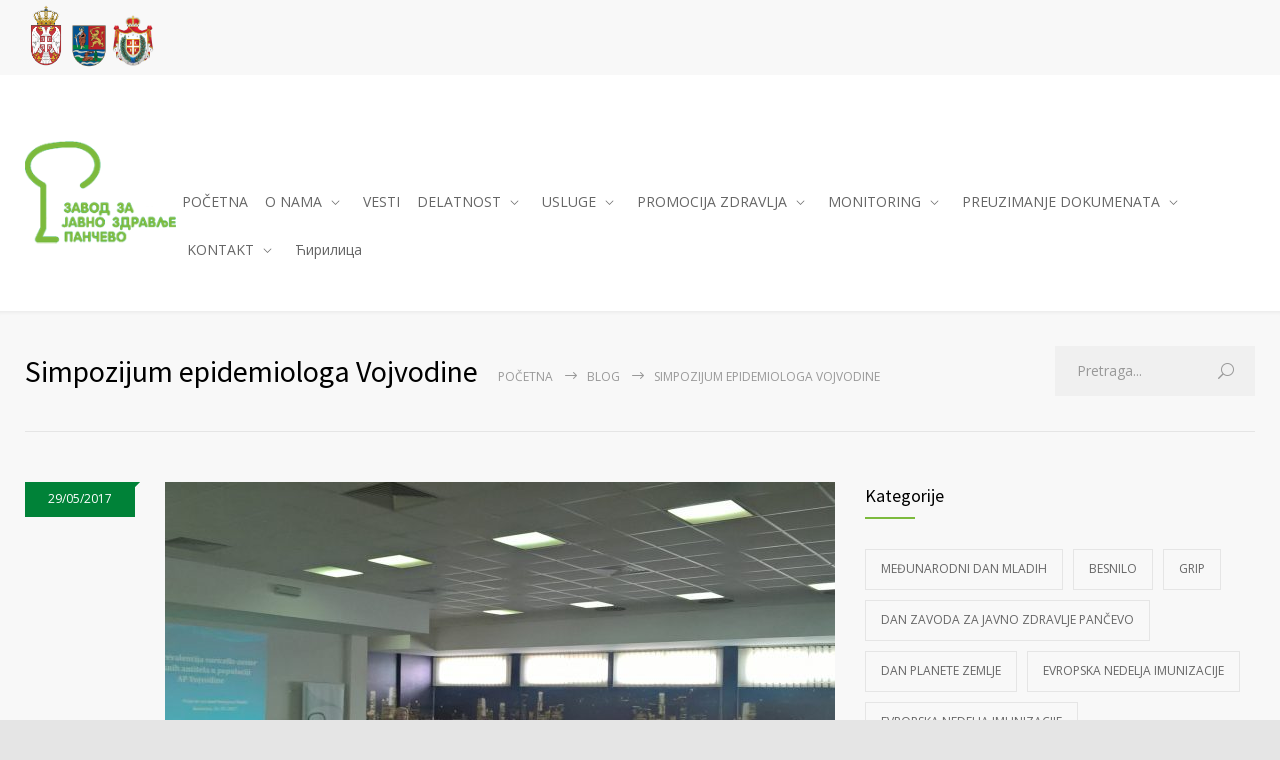

--- FILE ---
content_type: text/html; charset=UTF-8
request_url: https://www.zjzpa.org.rs/simpozijum-epidemiologa-vojvodine/
body_size: 14876
content:
<!DOCTYPE html>
<html lang="sr-RS">
		<head>
		<!--meta-->
		<meta charset="UTF-8" />
		<meta name="generator" content="WordPress 6.8.3" />
		<meta name="viewport" content="width=device-width, initial-scale=1, maximum-scale=1" />
		<meta name="description" content="Responsive Medical Health WordPress Theme" />
		<meta name="format-detection" content="telephone=no" />
		<!--style-->
		<link rel="alternate" type="application/rss+xml" title="RSS 2.0" href="https://www.zjzpa.org.rs/feed/" />
		<link rel="pingback" href="https://www.zjzpa.org.rs/xmlrpc.php" />
					<link rel="shortcut icon" href="http://www.zjzpa.org.rs/wp-content/themes/medicenter/images/favicon.ico" />
					<title>Simpozijum epidemiologa Vojvodine &#8211; ZJZPA</title>
<meta name='robots' content='max-image-preview:large' />
	<style>img:is([sizes="auto" i], [sizes^="auto," i]) { contain-intrinsic-size: 3000px 1500px }</style>
	<link rel='dns-prefetch' href='//maps.google.com' />
<link rel='dns-prefetch' href='//fonts.googleapis.com' />
<script type="text/javascript" id="wpp-js" src="https://www.zjzpa.org.rs/wp-content/plugins/wordpress-popular-posts/assets/js/wpp.min.js?ver=7.3.3" data-sampling="0" data-sampling-rate="100" data-api-url="https://www.zjzpa.org.rs/wp-json/wordpress-popular-posts" data-post-id="6804" data-token="05c03367b1" data-lang="0" data-debug="0"></script>
<link rel="alternate" type="application/rss+xml" title="ZJZPA &raquo; dovod komentara na Simpozijum epidemiologa Vojvodine" href="https://www.zjzpa.org.rs/simpozijum-epidemiologa-vojvodine/feed/" />
<script type="text/javascript">
/* <![CDATA[ */
window._wpemojiSettings = {"baseUrl":"https:\/\/s.w.org\/images\/core\/emoji\/16.0.1\/72x72\/","ext":".png","svgUrl":"https:\/\/s.w.org\/images\/core\/emoji\/16.0.1\/svg\/","svgExt":".svg","source":{"concatemoji":"https:\/\/www.zjzpa.org.rs\/wp-includes\/js\/wp-emoji-release.min.js?ver=6.8.3"}};
/*! This file is auto-generated */
!function(s,n){var o,i,e;function c(e){try{var t={supportTests:e,timestamp:(new Date).valueOf()};sessionStorage.setItem(o,JSON.stringify(t))}catch(e){}}function p(e,t,n){e.clearRect(0,0,e.canvas.width,e.canvas.height),e.fillText(t,0,0);var t=new Uint32Array(e.getImageData(0,0,e.canvas.width,e.canvas.height).data),a=(e.clearRect(0,0,e.canvas.width,e.canvas.height),e.fillText(n,0,0),new Uint32Array(e.getImageData(0,0,e.canvas.width,e.canvas.height).data));return t.every(function(e,t){return e===a[t]})}function u(e,t){e.clearRect(0,0,e.canvas.width,e.canvas.height),e.fillText(t,0,0);for(var n=e.getImageData(16,16,1,1),a=0;a<n.data.length;a++)if(0!==n.data[a])return!1;return!0}function f(e,t,n,a){switch(t){case"flag":return n(e,"\ud83c\udff3\ufe0f\u200d\u26a7\ufe0f","\ud83c\udff3\ufe0f\u200b\u26a7\ufe0f")?!1:!n(e,"\ud83c\udde8\ud83c\uddf6","\ud83c\udde8\u200b\ud83c\uddf6")&&!n(e,"\ud83c\udff4\udb40\udc67\udb40\udc62\udb40\udc65\udb40\udc6e\udb40\udc67\udb40\udc7f","\ud83c\udff4\u200b\udb40\udc67\u200b\udb40\udc62\u200b\udb40\udc65\u200b\udb40\udc6e\u200b\udb40\udc67\u200b\udb40\udc7f");case"emoji":return!a(e,"\ud83e\udedf")}return!1}function g(e,t,n,a){var r="undefined"!=typeof WorkerGlobalScope&&self instanceof WorkerGlobalScope?new OffscreenCanvas(300,150):s.createElement("canvas"),o=r.getContext("2d",{willReadFrequently:!0}),i=(o.textBaseline="top",o.font="600 32px Arial",{});return e.forEach(function(e){i[e]=t(o,e,n,a)}),i}function t(e){var t=s.createElement("script");t.src=e,t.defer=!0,s.head.appendChild(t)}"undefined"!=typeof Promise&&(o="wpEmojiSettingsSupports",i=["flag","emoji"],n.supports={everything:!0,everythingExceptFlag:!0},e=new Promise(function(e){s.addEventListener("DOMContentLoaded",e,{once:!0})}),new Promise(function(t){var n=function(){try{var e=JSON.parse(sessionStorage.getItem(o));if("object"==typeof e&&"number"==typeof e.timestamp&&(new Date).valueOf()<e.timestamp+604800&&"object"==typeof e.supportTests)return e.supportTests}catch(e){}return null}();if(!n){if("undefined"!=typeof Worker&&"undefined"!=typeof OffscreenCanvas&&"undefined"!=typeof URL&&URL.createObjectURL&&"undefined"!=typeof Blob)try{var e="postMessage("+g.toString()+"("+[JSON.stringify(i),f.toString(),p.toString(),u.toString()].join(",")+"));",a=new Blob([e],{type:"text/javascript"}),r=new Worker(URL.createObjectURL(a),{name:"wpTestEmojiSupports"});return void(r.onmessage=function(e){c(n=e.data),r.terminate(),t(n)})}catch(e){}c(n=g(i,f,p,u))}t(n)}).then(function(e){for(var t in e)n.supports[t]=e[t],n.supports.everything=n.supports.everything&&n.supports[t],"flag"!==t&&(n.supports.everythingExceptFlag=n.supports.everythingExceptFlag&&n.supports[t]);n.supports.everythingExceptFlag=n.supports.everythingExceptFlag&&!n.supports.flag,n.DOMReady=!1,n.readyCallback=function(){n.DOMReady=!0}}).then(function(){return e}).then(function(){var e;n.supports.everything||(n.readyCallback(),(e=n.source||{}).concatemoji?t(e.concatemoji):e.wpemoji&&e.twemoji&&(t(e.twemoji),t(e.wpemoji)))}))}((window,document),window._wpemojiSettings);
/* ]]> */
</script>
<style id='wp-emoji-styles-inline-css' type='text/css'>

	img.wp-smiley, img.emoji {
		display: inline !important;
		border: none !important;
		box-shadow: none !important;
		height: 1em !important;
		width: 1em !important;
		margin: 0 0.07em !important;
		vertical-align: -0.1em !important;
		background: none !important;
		padding: 0 !important;
	}
</style>
<link rel='stylesheet' id='wp-block-library-css' href='https://www.zjzpa.org.rs/wp-includes/css/dist/block-library/style.min.css?ver=6.8.3' type='text/css' media='all' />
<style id='classic-theme-styles-inline-css' type='text/css'>
/*! This file is auto-generated */
.wp-block-button__link{color:#fff;background-color:#32373c;border-radius:9999px;box-shadow:none;text-decoration:none;padding:calc(.667em + 2px) calc(1.333em + 2px);font-size:1.125em}.wp-block-file__button{background:#32373c;color:#fff;text-decoration:none}
</style>
<style id='global-styles-inline-css' type='text/css'>
:root{--wp--preset--aspect-ratio--square: 1;--wp--preset--aspect-ratio--4-3: 4/3;--wp--preset--aspect-ratio--3-4: 3/4;--wp--preset--aspect-ratio--3-2: 3/2;--wp--preset--aspect-ratio--2-3: 2/3;--wp--preset--aspect-ratio--16-9: 16/9;--wp--preset--aspect-ratio--9-16: 9/16;--wp--preset--color--black: #000000;--wp--preset--color--cyan-bluish-gray: #abb8c3;--wp--preset--color--white: #ffffff;--wp--preset--color--pale-pink: #f78da7;--wp--preset--color--vivid-red: #cf2e2e;--wp--preset--color--luminous-vivid-orange: #ff6900;--wp--preset--color--luminous-vivid-amber: #fcb900;--wp--preset--color--light-green-cyan: #7bdcb5;--wp--preset--color--vivid-green-cyan: #00d084;--wp--preset--color--pale-cyan-blue: #8ed1fc;--wp--preset--color--vivid-cyan-blue: #0693e3;--wp--preset--color--vivid-purple: #9b51e0;--wp--preset--gradient--vivid-cyan-blue-to-vivid-purple: linear-gradient(135deg,rgba(6,147,227,1) 0%,rgb(155,81,224) 100%);--wp--preset--gradient--light-green-cyan-to-vivid-green-cyan: linear-gradient(135deg,rgb(122,220,180) 0%,rgb(0,208,130) 100%);--wp--preset--gradient--luminous-vivid-amber-to-luminous-vivid-orange: linear-gradient(135deg,rgba(252,185,0,1) 0%,rgba(255,105,0,1) 100%);--wp--preset--gradient--luminous-vivid-orange-to-vivid-red: linear-gradient(135deg,rgba(255,105,0,1) 0%,rgb(207,46,46) 100%);--wp--preset--gradient--very-light-gray-to-cyan-bluish-gray: linear-gradient(135deg,rgb(238,238,238) 0%,rgb(169,184,195) 100%);--wp--preset--gradient--cool-to-warm-spectrum: linear-gradient(135deg,rgb(74,234,220) 0%,rgb(151,120,209) 20%,rgb(207,42,186) 40%,rgb(238,44,130) 60%,rgb(251,105,98) 80%,rgb(254,248,76) 100%);--wp--preset--gradient--blush-light-purple: linear-gradient(135deg,rgb(255,206,236) 0%,rgb(152,150,240) 100%);--wp--preset--gradient--blush-bordeaux: linear-gradient(135deg,rgb(254,205,165) 0%,rgb(254,45,45) 50%,rgb(107,0,62) 100%);--wp--preset--gradient--luminous-dusk: linear-gradient(135deg,rgb(255,203,112) 0%,rgb(199,81,192) 50%,rgb(65,88,208) 100%);--wp--preset--gradient--pale-ocean: linear-gradient(135deg,rgb(255,245,203) 0%,rgb(182,227,212) 50%,rgb(51,167,181) 100%);--wp--preset--gradient--electric-grass: linear-gradient(135deg,rgb(202,248,128) 0%,rgb(113,206,126) 100%);--wp--preset--gradient--midnight: linear-gradient(135deg,rgb(2,3,129) 0%,rgb(40,116,252) 100%);--wp--preset--font-size--small: 13px;--wp--preset--font-size--medium: 20px;--wp--preset--font-size--large: 36px;--wp--preset--font-size--x-large: 42px;--wp--preset--spacing--20: 0.44rem;--wp--preset--spacing--30: 0.67rem;--wp--preset--spacing--40: 1rem;--wp--preset--spacing--50: 1.5rem;--wp--preset--spacing--60: 2.25rem;--wp--preset--spacing--70: 3.38rem;--wp--preset--spacing--80: 5.06rem;--wp--preset--shadow--natural: 6px 6px 9px rgba(0, 0, 0, 0.2);--wp--preset--shadow--deep: 12px 12px 50px rgba(0, 0, 0, 0.4);--wp--preset--shadow--sharp: 6px 6px 0px rgba(0, 0, 0, 0.2);--wp--preset--shadow--outlined: 6px 6px 0px -3px rgba(255, 255, 255, 1), 6px 6px rgba(0, 0, 0, 1);--wp--preset--shadow--crisp: 6px 6px 0px rgba(0, 0, 0, 1);}:where(.is-layout-flex){gap: 0.5em;}:where(.is-layout-grid){gap: 0.5em;}body .is-layout-flex{display: flex;}.is-layout-flex{flex-wrap: wrap;align-items: center;}.is-layout-flex > :is(*, div){margin: 0;}body .is-layout-grid{display: grid;}.is-layout-grid > :is(*, div){margin: 0;}:where(.wp-block-columns.is-layout-flex){gap: 2em;}:where(.wp-block-columns.is-layout-grid){gap: 2em;}:where(.wp-block-post-template.is-layout-flex){gap: 1.25em;}:where(.wp-block-post-template.is-layout-grid){gap: 1.25em;}.has-black-color{color: var(--wp--preset--color--black) !important;}.has-cyan-bluish-gray-color{color: var(--wp--preset--color--cyan-bluish-gray) !important;}.has-white-color{color: var(--wp--preset--color--white) !important;}.has-pale-pink-color{color: var(--wp--preset--color--pale-pink) !important;}.has-vivid-red-color{color: var(--wp--preset--color--vivid-red) !important;}.has-luminous-vivid-orange-color{color: var(--wp--preset--color--luminous-vivid-orange) !important;}.has-luminous-vivid-amber-color{color: var(--wp--preset--color--luminous-vivid-amber) !important;}.has-light-green-cyan-color{color: var(--wp--preset--color--light-green-cyan) !important;}.has-vivid-green-cyan-color{color: var(--wp--preset--color--vivid-green-cyan) !important;}.has-pale-cyan-blue-color{color: var(--wp--preset--color--pale-cyan-blue) !important;}.has-vivid-cyan-blue-color{color: var(--wp--preset--color--vivid-cyan-blue) !important;}.has-vivid-purple-color{color: var(--wp--preset--color--vivid-purple) !important;}.has-black-background-color{background-color: var(--wp--preset--color--black) !important;}.has-cyan-bluish-gray-background-color{background-color: var(--wp--preset--color--cyan-bluish-gray) !important;}.has-white-background-color{background-color: var(--wp--preset--color--white) !important;}.has-pale-pink-background-color{background-color: var(--wp--preset--color--pale-pink) !important;}.has-vivid-red-background-color{background-color: var(--wp--preset--color--vivid-red) !important;}.has-luminous-vivid-orange-background-color{background-color: var(--wp--preset--color--luminous-vivid-orange) !important;}.has-luminous-vivid-amber-background-color{background-color: var(--wp--preset--color--luminous-vivid-amber) !important;}.has-light-green-cyan-background-color{background-color: var(--wp--preset--color--light-green-cyan) !important;}.has-vivid-green-cyan-background-color{background-color: var(--wp--preset--color--vivid-green-cyan) !important;}.has-pale-cyan-blue-background-color{background-color: var(--wp--preset--color--pale-cyan-blue) !important;}.has-vivid-cyan-blue-background-color{background-color: var(--wp--preset--color--vivid-cyan-blue) !important;}.has-vivid-purple-background-color{background-color: var(--wp--preset--color--vivid-purple) !important;}.has-black-border-color{border-color: var(--wp--preset--color--black) !important;}.has-cyan-bluish-gray-border-color{border-color: var(--wp--preset--color--cyan-bluish-gray) !important;}.has-white-border-color{border-color: var(--wp--preset--color--white) !important;}.has-pale-pink-border-color{border-color: var(--wp--preset--color--pale-pink) !important;}.has-vivid-red-border-color{border-color: var(--wp--preset--color--vivid-red) !important;}.has-luminous-vivid-orange-border-color{border-color: var(--wp--preset--color--luminous-vivid-orange) !important;}.has-luminous-vivid-amber-border-color{border-color: var(--wp--preset--color--luminous-vivid-amber) !important;}.has-light-green-cyan-border-color{border-color: var(--wp--preset--color--light-green-cyan) !important;}.has-vivid-green-cyan-border-color{border-color: var(--wp--preset--color--vivid-green-cyan) !important;}.has-pale-cyan-blue-border-color{border-color: var(--wp--preset--color--pale-cyan-blue) !important;}.has-vivid-cyan-blue-border-color{border-color: var(--wp--preset--color--vivid-cyan-blue) !important;}.has-vivid-purple-border-color{border-color: var(--wp--preset--color--vivid-purple) !important;}.has-vivid-cyan-blue-to-vivid-purple-gradient-background{background: var(--wp--preset--gradient--vivid-cyan-blue-to-vivid-purple) !important;}.has-light-green-cyan-to-vivid-green-cyan-gradient-background{background: var(--wp--preset--gradient--light-green-cyan-to-vivid-green-cyan) !important;}.has-luminous-vivid-amber-to-luminous-vivid-orange-gradient-background{background: var(--wp--preset--gradient--luminous-vivid-amber-to-luminous-vivid-orange) !important;}.has-luminous-vivid-orange-to-vivid-red-gradient-background{background: var(--wp--preset--gradient--luminous-vivid-orange-to-vivid-red) !important;}.has-very-light-gray-to-cyan-bluish-gray-gradient-background{background: var(--wp--preset--gradient--very-light-gray-to-cyan-bluish-gray) !important;}.has-cool-to-warm-spectrum-gradient-background{background: var(--wp--preset--gradient--cool-to-warm-spectrum) !important;}.has-blush-light-purple-gradient-background{background: var(--wp--preset--gradient--blush-light-purple) !important;}.has-blush-bordeaux-gradient-background{background: var(--wp--preset--gradient--blush-bordeaux) !important;}.has-luminous-dusk-gradient-background{background: var(--wp--preset--gradient--luminous-dusk) !important;}.has-pale-ocean-gradient-background{background: var(--wp--preset--gradient--pale-ocean) !important;}.has-electric-grass-gradient-background{background: var(--wp--preset--gradient--electric-grass) !important;}.has-midnight-gradient-background{background: var(--wp--preset--gradient--midnight) !important;}.has-small-font-size{font-size: var(--wp--preset--font-size--small) !important;}.has-medium-font-size{font-size: var(--wp--preset--font-size--medium) !important;}.has-large-font-size{font-size: var(--wp--preset--font-size--large) !important;}.has-x-large-font-size{font-size: var(--wp--preset--font-size--x-large) !important;}
:where(.wp-block-post-template.is-layout-flex){gap: 1.25em;}:where(.wp-block-post-template.is-layout-grid){gap: 1.25em;}
:where(.wp-block-columns.is-layout-flex){gap: 2em;}:where(.wp-block-columns.is-layout-grid){gap: 2em;}
:root :where(.wp-block-pullquote){font-size: 1.5em;line-height: 1.6;}
</style>
<link rel='stylesheet' id='rs-plugin-settings-css' href='https://www.zjzpa.org.rs/wp-content/plugins/revslider/public/assets/css/settings.css?ver=5.4.5.2' type='text/css' media='all' />
<style id='rs-plugin-settings-inline-css' type='text/css'>
#rs-demo-id {}
</style>
<link rel='stylesheet' id='wordpress-popular-posts-css-css' href='https://www.zjzpa.org.rs/wp-content/plugins/wordpress-popular-posts/assets/css/wpp.css?ver=7.3.3' type='text/css' media='all' />
<link rel='stylesheet' id='reset-css' href='https://www.zjzpa.org.rs/wp-content/themes/medicenter/style/reset.css?ver=6.8.3' type='text/css' media='all' />
<link rel='stylesheet' id='superfish-css' href='https://www.zjzpa.org.rs/wp-content/themes/medicenter/style/superfish.css?ver=6.8.3' type='text/css' media='all' />
<link rel='stylesheet' id='prettyPhoto-css' href='https://www.zjzpa.org.rs/wp-content/themes/medicenter/style/prettyPhoto.css?ver=6.8.3' type='text/css' media='all' />
<link rel='stylesheet' id='jquery-qtip-css' href='https://www.zjzpa.org.rs/wp-content/themes/medicenter/style/jquery.qtip.css?ver=6.8.3' type='text/css' media='all' />
<link rel='stylesheet' id='parent-style-css' href='https://www.zjzpa.org.rs/wp-content/themes/medicenter/style.css?ver=6.8.3' type='text/css' media='all' />
<link rel='stylesheet' id='google-font-source-sans-pro-css' href='//fonts.googleapis.com/css?family=Source+Sans+Pro%3A400%2C200%2C300%2C600%2C700&#038;subset=latin%2Clatin-ext&#038;ver=6.8.3' type='text/css' media='all' />
<link rel='stylesheet' id='google-font-open-sans-css' href='//fonts.googleapis.com/css?family=Open+Sans%3A400%2C300&#038;subset=latin%2Clatin-ext&#038;ver=6.8.3' type='text/css' media='all' />
<link rel='stylesheet' id='google-font-pt-serif-css' href='//fonts.googleapis.com/css?family=PT+Serif%3A400italic&#038;subset=latin%2Clatin-ext&#038;ver=6.8.3' type='text/css' media='all' />
<link rel='stylesheet' id='animations-css' href='https://www.zjzpa.org.rs/wp-content/themes/medicenter/style/animations.css?ver=6.8.3' type='text/css' media='all' />
<link rel='stylesheet' id='main-style-css' href='https://www.zjzpa.org.rs/wp-content/themes/medicenter-child/style.css?ver=6.8.3' type='text/css' media='all' />
<link rel='stylesheet' id='responsive-css' href='https://www.zjzpa.org.rs/wp-content/themes/medicenter/style/responsive.css?ver=6.8.3' type='text/css' media='all' />
<link rel='stylesheet' id='mc-features-css' href='https://www.zjzpa.org.rs/wp-content/themes/medicenter/fonts/features/style.css?ver=6.8.3' type='text/css' media='all' />
<link rel='stylesheet' id='mc-template-css' href='https://www.zjzpa.org.rs/wp-content/themes/medicenter/fonts/template/style.css?ver=6.8.3' type='text/css' media='all' />
<link rel='stylesheet' id='mc-social-css' href='https://www.zjzpa.org.rs/wp-content/themes/medicenter/fonts/social/style.css?ver=6.8.3' type='text/css' media='all' />
<link rel='stylesheet' id='custom-css' href='https://www.zjzpa.org.rs/wp-content/themes/medicenter/custom.css?ver=6.8.3' type='text/css' media='all' />
<script type="text/javascript" src="https://www.zjzpa.org.rs/wp-includes/js/jquery/jquery.min.js?ver=3.7.1" id="jquery-core-js"></script>
<script type="text/javascript" src="https://www.zjzpa.org.rs/wp-includes/js/jquery/jquery-migrate.min.js?ver=3.4.1" id="jquery-migrate-js"></script>
<script type="text/javascript" src="https://www.zjzpa.org.rs/wp-content/plugins/revslider/public/assets/js/jquery.themepunch.tools.min.js?ver=5.4.5.2" id="tp-tools-js"></script>
<script type="text/javascript" src="https://www.zjzpa.org.rs/wp-content/plugins/revslider/public/assets/js/jquery.themepunch.revolution.min.js?ver=5.4.5.2" id="revmin-js"></script>
<script type="text/javascript" src="//maps.google.com/maps/api/js?key=AIzaSyAVus_jg0i2XYCq8oD0bz1A7st45o_bjos&amp;ver=6.8.3" id="google-maps-v3-js"></script>
<link rel="https://api.w.org/" href="https://www.zjzpa.org.rs/wp-json/" /><link rel="alternate" title="JSON" type="application/json" href="https://www.zjzpa.org.rs/wp-json/wp/v2/posts/6804" /><link rel="EditURI" type="application/rsd+xml" title="RSD" href="https://www.zjzpa.org.rs/xmlrpc.php?rsd" />
<meta name="generator" content="WordPress 6.8.3" />
<link rel="canonical" href="https://www.zjzpa.org.rs/simpozijum-epidemiologa-vojvodine/" />
<link rel='shortlink' href='https://www.zjzpa.org.rs/?p=6804' />
<link rel="alternate" title="oEmbed (JSON)" type="application/json+oembed" href="https://www.zjzpa.org.rs/wp-json/oembed/1.0/embed?url=https%3A%2F%2Fwww.zjzpa.org.rs%2Fsimpozijum-epidemiologa-vojvodine%2F" />
<link rel="alternate" title="oEmbed (XML)" type="text/xml+oembed" href="https://www.zjzpa.org.rs/wp-json/oembed/1.0/embed?url=https%3A%2F%2Fwww.zjzpa.org.rs%2Fsimpozijum-epidemiologa-vojvodine%2F&#038;format=xml" />
            <style id="wpp-loading-animation-styles">@-webkit-keyframes bgslide{from{background-position-x:0}to{background-position-x:-200%}}@keyframes bgslide{from{background-position-x:0}to{background-position-x:-200%}}.wpp-widget-block-placeholder,.wpp-shortcode-placeholder{margin:0 auto;width:60px;height:3px;background:#dd3737;background:linear-gradient(90deg,#dd3737 0%,#571313 10%,#dd3737 100%);background-size:200% auto;border-radius:3px;-webkit-animation:bgslide 1s infinite linear;animation:bgslide 1s infinite linear}</style>
            <meta name="generator" content="Powered by Visual Composer - drag and drop page builder for WordPress."/>
<!--[if lte IE 9]><link rel="stylesheet" type="text/css" href="https://www.zjzpa.org.rs/wp-content/plugins/js_composer/assets/css/vc_lte_ie9.min.css" media="screen"><![endif]--><meta name="generator" content="Powered by Slider Revolution 5.4.5.2 - responsive, Mobile-Friendly Slider Plugin for WordPress with comfortable drag and drop interface." />
<script type="text/javascript">function setREVStartSize(e){
				try{ var i=jQuery(window).width(),t=9999,r=0,n=0,l=0,f=0,s=0,h=0;					
					if(e.responsiveLevels&&(jQuery.each(e.responsiveLevels,function(e,f){f>i&&(t=r=f,l=e),i>f&&f>r&&(r=f,n=e)}),t>r&&(l=n)),f=e.gridheight[l]||e.gridheight[0]||e.gridheight,s=e.gridwidth[l]||e.gridwidth[0]||e.gridwidth,h=i/s,h=h>1?1:h,f=Math.round(h*f),"fullscreen"==e.sliderLayout){var u=(e.c.width(),jQuery(window).height());if(void 0!=e.fullScreenOffsetContainer){var c=e.fullScreenOffsetContainer.split(",");if (c) jQuery.each(c,function(e,i){u=jQuery(i).length>0?u-jQuery(i).outerHeight(!0):u}),e.fullScreenOffset.split("%").length>1&&void 0!=e.fullScreenOffset&&e.fullScreenOffset.length>0?u-=jQuery(window).height()*parseInt(e.fullScreenOffset,0)/100:void 0!=e.fullScreenOffset&&e.fullScreenOffset.length>0&&(u-=parseInt(e.fullScreenOffset,0))}f=u}else void 0!=e.minHeight&&f<e.minHeight&&(f=e.minHeight);e.c.closest(".rev_slider_wrapper").css({height:f})					
				}catch(d){console.log("Failure at Presize of Slider:"+d)}
			};</script>
		<style type="text/css" id="wp-custom-css">
			.mc-preloader {
	display: none;
}
.blog .post-content a.post-image img {
	display: block;
}		</style>
		<noscript><style type="text/css"> .wpb_animate_when_almost_visible { opacity: 1; }</style></noscript>		<!--custom style-->
<style type="text/css">
		.mc-icon,
	.mc-features-style-light .hexagon span::before,
	.hexagon.style-light span:before,
	.simple-list li::before,
	.single .post-content ul li::before
	{
		color: #7CBA3D;
	}
	.box-header::after,
	.sf-menu li:hover a, .sf-menu li.selected a, .sf-menu li.current-menu-item a, .sf-menu li.current-menu-ancestor a,
	.mobile-menu-container nav.mobile-menu>ul li.current-menu-item>a,
	.mobile-menu-container nav.mobile-menu>ul li.current-menu-ancestor ul li.current-menu-item a,
	.mobile-menu-container nav.mobile-menu>ul li.current-menu-ancestor ul li.current-menu-parent ul li.current-menu-item a,
	.mobile-menu-container nav.mobile-menu>ul li.current-menu-ancestor a,
	.mobile-menu-container nav.mobile-menu>ul li.current-menu-ancestor ul li.current-menu-parent a,
	.mobile-menu-container nav.mobile-menu>ul li.current-menu-ancestor ul li.current-menu-parent ul li.current-menu-parent a,
	.social-icons li a:hover::before,
	.icon-single[class^="social-"]:hover::before, .icon-single[class*=" social-"]:hover::before,
	.hexagon,
	.timeline-item label,
	.items-list .value,
	.comment-box .comments-number a,
	.comment-form .mc-button:hover,
	.contact-form .mc-button:hover,
	.pagination li a:hover,
	.pagination li.selected a,
	.pagination li.selected span,
	.categories li a:hover,
	.widget_categories li a:hover,
	.categories li.current-cat a,
	.widget_categories li.current-cat a,
	.widget_tag_cloud a:hover,
	.tabs-box-navigation.sf-menu .tabs-box-navigation-selected:hover,
	.timetable .event.tooltip:hover,
	.timetable .event .event-container.tooltip:hover,
	.tooltip .tooltip-content,
	.gallery-box:hover .description,
	.gallery-box .controls a:hover,
	.widget_archive li a:hover,
	.scroll-top:hover,
	.home-box-container:nth-child(3n+1),
	.footer-banner-box-container .footer-banner-box:nth-child(3n+1),
	.more.light-color,
	.more.dark-color:hover
		{
		background-color: #7CBA3D;
	}
	.header.layout-2 .sf-menu li:hover a, .header.layout-2 .sf-menu li.selected a, .header.layout-2 .sf-menu li.current-menu-item a, .header.layout-2 .sf-menu li.current-menu-ancestor a,
	.header.layout-2 .sf-menu li ul li a:hover, .header.layout-2 .sf-menu li ul li.selected a, .header.layout-2 .sf-menu li ul li.current-menu-item a, .header.layout-2 .sf-menu>li.menu-item-has-children ul li a:hover, .header.layout-2 .sf-menu>li.menu-item-has-children:hover ul li.selected a, .header.layout-2 .sf-menu>li.menu-item-has-children:hover ul li.current-menu-item a, .header.layout-2 .sf-menu>li.menu-item-has-children:hover ul li.selected ul li a:hover, .header.layout-2 .sf-menu>li.menu-item-has-children:hover ul li.current-menu-item ul li a:hover, .header.layout-2 .sf-menu>li.menu-item-has-children:hover ul li ul li.selected a, .header.layout-2 .sf-menu>li.menu-item-has-children:hover ul li ul li.current-menu-item a, .header.layout-2 .sf-menu>li.menu-item-has-children:hover ul li.selected ul li.selected a, .header.layout-2 .sf-menu>li.menu-item-has-children:hover ul li.selected ul li.current-menu-item a, .header.layout-2 .sf-menu>li.menu-item-has-children:hover ul li.menu-item-type-custom a:hover, .header.layout-2 .sf-menu li ul li.menu-item-type-custom a:hover,
	.sf-menu li ul li a:hover, .sf-menu li ul li.selected a, .sf-menu li ul li.current-menu-item a, .sf-menu>li.menu-item-has-children:hover ul li.current-menu-item ul li.current-menu-item a,
	.sf-menu>li.menu-item-has-children ul li a:hover, .sf-menu>li.menu-item-has-children:hover ul li.selected a, .sf-menu>li.menu-item-has-children:hover ul li.current-menu-item a, .sf-menu>li.menu-item-has-children:hover ul li.current-menu-item ul li.current-menu-item ul li a:hover,
	.sf-menu>li.menu-item-has-children:hover ul li.selected ul li a:hover,.sf-menu>li.menu-item-has-children:hover ul li.current-menu-item ul li a:hover, .sf-menu>li.menu-item-has-children:hover ul li ul li.selected a, .sf-menu>li.menu-item-has-children:hover ul li ul li.current-menu-item a, .sf-menu>li.menu-item-has-children:hover ul li.selected ul li.selected a, .sf-menu>li.menu-item-has-children:hover ul li.selected ul li.current-menu-item a,
	.sf-menu>li.menu-item-has-children:hover ul li.menu-item-type-custom a:hover, .sf-menu li ul li.menu-item-type-custom a:hover, .sf-menu>li.menu-item-has-children:hover ul li.current-menu-item ul li.menu-item-type-custom a:hover,
	.mobile-menu-container nav.mobile-menu>ul li.current-menu-item>a,
	.mobile-menu-container nav.mobile-menu>ul li.current-menu-ancestor ul li.current-menu-item a,
	.mobile-menu-container nav.mobile-menu>ul li.current-menu-ancestor ul li.current-menu-parent ul li.current-menu-item a,
	.mobile-menu-container nav.mobile-menu>ul li.current-menu-ancestor a,
	.mobile-menu-container nav.mobile-menu>ul li.current-menu-ancestor ul li.current-menu-parent a,
	.mobile-menu-container nav.mobile-menu>ul li.current-menu-ancestor ul li.current-menu-parent ul li.current-menu-parent a,
	.vertical-menu li a:hover,
	.vertical-menu li.is-active a,
	.timeline-item .label-container .timeline-circle::after,
	.scrolling-list-control-left:hover,
	.scrolling-list-control-right:hover,
	.comment-form .mc-button:hover,
	.contact-form .mc-button:hover,
	.pagination li a:hover,
	.pagination li.selected a,
	.pagination li.selected span,
	.categories li a:hover,
	.widget_categories li a:hover,
	.categories li.current-cat a,
	.widget_categories li.current-cat a,
	.widget_tag_cloud a:hover,
	.tabs-box-navigation.sf-menu li:hover ul, .tabs-box-navigation.sf-menu li.sfHover ul,
	.controls .prev:hover,
	.controls .next:hover,
	.controls .close:hover,
	.gallery-box:hover .item-details,
	.widget_archive li a:hover,
	.footer .header-right a.scrolling-list-control-left:hover, 
	.footer .header-right a.scrolling-list-control-right:hover,
	.header-right a.scrolling-list-control-left:hover, 
	.header-right a.scrolling-list-control-right:hover,
	.tabs-navigation li a:hover,
	.tabs-navigation li a.selected,
	.tabs-navigation li.ui-tabs-active a,
	.scrolling-list li a:hover .number,
	.more.light-color,
	.more.dark-color:hover
		{
		border-color: #7CBA3D;
	}
	.sf-menu>li.menu-item-has-children:hover ul li.menu-item-type-custom a,
	.sf-menu>li.menu-item-has-children:hover ul li.selected ul li a,
	.sf-menu>li.menu-item-has-children:hover ul li.current-menu-item ul li a,
	.sf-menu>li.menu-item-has-children:hover ul li.current-menu-item ul li.menu-item-type-custom a,
	.sf-menu>li.menu-item-has-children:hover ul li.current-menu-item ul li.current-menu-item ul li a,
	.sf-menu li ul li.menu-item-type-custom a
	{
		color: #666;
		border-color: #E5E5E5;
	}
	.header.layout-2 .sf-menu>li.menu-item-has-children:hover ul li.menu-item-type-custom a,
	.header.layout-2 .sf-menu>li.menu-item-has-children:hover ul li.selected ul li a,
	.header.layout-2 .sf-menu>li.menu-item-has-children:hover ul li.current-menu-item ul li a,
	.header.layout-2 .sf-menu li ul li.menu-item-type-custom a
	{
		border-color: #E5E5E5;
	}
	.hexagon::before,
	.hexagon.small::before,
	.comment-box .arrow-comments,
	.tooltip .tooltip-arrow
		{
		border-bottom-color: #7CBA3D;
	}
	.hexagon::after,
	.hexagon.small::after,
	.comment-box .arrow-comments,
	.tooltip .tooltip-arrow
		{
		border-top-color: #7CBA3D;
	}
	.timeline-item .label-triangle
	{
		border-left-color: #7CBA3D;
	}
		a,
	blockquote,
	blockquote p,
	.sentence,
	.bread-crumb li a:hover,
	.more,
	.accordion .ui-accordion-header.ui-state-hover h3,
	.post-footer-details li a:hover,
	#cancel_comment:hover
		{
		color: #008238;
	}
		.more.light:hover,
	.more.dark-color,
	.more.light-color:hover,
	.comment-box .date .value,
	.comment-form .mc-button,
	.contact-form .mc-button,
	.ui-datepicker-current-day,
	.wpb_content_element .accordion .ui-accordion-header.ui-state-active,
	.accordion .ui-accordion-header.ui-state-active,
	.tabs-box-navigation.sf-menu .tabs-box-navigation-selected,
	.dropcap .dropcap-label,
	.timetable .event,
	.tip,
	.home-box-container:nth-child(3n+3),
	.footer-banner-box-container .footer-banner-box:nth-child(3n+3)
		{
		background-color: #008238;
	}
	blockquote,
	.more.dark-color,
	.more.light-color:hover,
	.more.light:hover,
	.comment-form .mc-button,
	.contact-form .mc-button,
	.wpb_content_element .accordion .ui-accordion-header.ui-state-active,
	.accordion .ui-accordion-header.ui-state-active
		{
		border-color: #008238;
	}
	.comment-box .date .arrow-date
	{
		border-top-color: #008238;
	}
	.comment-box .date .arrow-date
	{
		border-bottom-color: #008238;
	}
		.home-box-container:nth-child(3n+2),
	.footer-banner-box-container .footer-banner-box:nth-child(3n+2)
	{
		background-color: #43A140;
	}
	</style>	</head>
	<body class="wp-singular post-template-default single single-post postid-6804 single-format-standard wp-theme-medicenter wp-child-theme-medicenter-child rstr-auto transliteration-auto auto wpb-js-composer js-comp-ver-5.2.1 vc_responsive">
		<div class="site-container fullwidth">
							<div class="header-top-sidebar-container">
									<div class="header-top-sidebar clearfix">
									<div class="textwidget"><img src="http://www.zjzpa.org.rs/wp-content/uploads/2017/04/mali-grb-srbije.png" alt="Grb Srbije"  width="42" height="auto">

<img src="http://www.zjzpa.org.rs/wp-content/uploads/2017/04/grb_v.png" alt="Grb Vojvodine"  width="36" height="auto">

<img src="http://www.zjzpa.org.rs/wp-content/uploads/2017/04/tradicionalni_grb.png" alt="Tradicionalni grb Vojvodine"  width="44" height="auto"></div>
							</div>
								</div>
							<!-- Header -->
						<div class="header-container ">
				<div class="header clearfix layout-1">
										<div class="header-left">
						<a href="https://www.zjzpa.org.rs" title="ZJZPA">
														<img src="http://www.zjzpa.org.rs/wp-content/uploads/2017/04/zjzpa_logoSZmd.png" alt="logo" />
																				</a>
						<a href="#" class="mobile-menu-switch vertical-align-cell">
							<span class="line"></span>
							<span class="line"></span>
							<span class="line"></span>
							<span class="line"></span>
						</a>
											</div>
					<div class="menu-glavni-meni-container"><ul id="menu-glavni-meni" class="sf-menu header-right"><li id="menu-item-6406" class="menu-item menu-item-type-post_type menu-item-object-page menu-item-home menu-item-6406"><a href="https://www.zjzpa.org.rs/">POČETNA</a></li>
<li id="menu-item-6407" class="menu-item menu-item-type-custom menu-item-object-custom menu-item-has-children menu-item-6407"><a>O NAMA</a>
<ul class="sub-menu">
	<li id="menu-item-6408" class="menu-item menu-item-type-post_type menu-item-object-page menu-item-6408"><a href="https://www.zjzpa.org.rs/rec-direktora/">Reč direktora</a></li>
	<li id="menu-item-6410" class="menu-item menu-item-type-post_type menu-item-object-page menu-item-6410"><a href="https://www.zjzpa.org.rs/istorijat/">Istorijat</a></li>
	<li id="menu-item-6413" class="menu-item menu-item-type-post_type menu-item-object-page menu-item-6413"><a href="https://www.zjzpa.org.rs/organizacija/">Organizacija</a></li>
	<li id="menu-item-6414" class="menu-item menu-item-type-post_type menu-item-object-page menu-item-6414"><a href="https://www.zjzpa.org.rs/sistem-kvaliteta/">Sistem Menadžmenta Kvalitetom</a></li>
	<li id="menu-item-6409" class="menu-item menu-item-type-post_type menu-item-object-page menu-item-6409"><a href="https://www.zjzpa.org.rs/gde-smo/">Gde smo / Miloša Obrenovića 2 i 6.oktobra 9, Pančevo</a></li>
	<li id="menu-item-6412" class="menu-item menu-item-type-post_type menu-item-object-page menu-item-6412"><a href="https://www.zjzpa.org.rs/kontakt/">Kontakt</a></li>
	<li id="menu-item-6411" class="menu-item menu-item-type-post_type menu-item-object-page menu-item-6411"><a href="https://www.zjzpa.org.rs/javne-nabavke/">Javne Nabavke</a></li>
	<li id="menu-item-18989" class="menu-item menu-item-type-post_type menu-item-object-page menu-item-18989"><a href="https://www.zjzpa.org.rs/home/finansijski-izvestaj/">Finansijski izveštaj</a></li>
</ul>
</li>
<li id="menu-item-6415" class="menu-item menu-item-type-post_type menu-item-object-page menu-item-6415"><a href="https://www.zjzpa.org.rs/vesti/">VESTI</a></li>
<li id="menu-item-6416" class="menu-item menu-item-type-custom menu-item-object-custom menu-item-has-children menu-item-6416"><a>DELATNOST</a>
<ul class="sub-menu">
	<li id="menu-item-6417" class="menu-item menu-item-type-post_type menu-item-object-page menu-item-6417"><a href="https://www.zjzpa.org.rs/menadzment/">Menadžment</a></li>
	<li id="menu-item-6418" class="menu-item menu-item-type-post_type menu-item-object-page menu-item-6418"><a href="https://www.zjzpa.org.rs/strucna-tela/">Stručna tela</a></li>
	<li id="menu-item-6421" class="menu-item menu-item-type-post_type menu-item-object-page menu-item-6421"><a href="https://www.zjzpa.org.rs/centar-za-promociju-analizu-i-organizaciju-zdravstvene-sluzbe-informatiku-i-biostatistiku-u-zdravstvu/">Centar za promociju, analizu i organizaciju zdravstvene službe, informatiku i biostatistiku u zdravstvu</a></li>
	<li id="menu-item-6420" class="menu-item menu-item-type-post_type menu-item-object-page menu-item-6420"><a href="https://www.zjzpa.org.rs/centar-za-prevenciju-i-kontrolu-bolesti/">Centar za prevenciju i kontrolu bolesti</a></li>
	<li id="menu-item-6422" class="menu-item menu-item-type-post_type menu-item-object-page menu-item-6422"><a href="https://www.zjzpa.org.rs/centar-za-higijenu-i-humanu-ekologiju/">Centar za higijenu i humanu ekologiju</a></li>
	<li id="menu-item-6419" class="menu-item menu-item-type-post_type menu-item-object-page menu-item-6419"><a href="https://www.zjzpa.org.rs/centar-za-mikrobiologiju/">Centar za mikrobiologiju</a></li>
	<li id="menu-item-6423" class="menu-item menu-item-type-post_type menu-item-object-page menu-item-6423"><a href="https://www.zjzpa.org.rs/sluzba-za-pravne-ekonomske-finansijske-tehnicke-i-druge-poslove/">Služba za pravne, ekonomske, finansijske, tehničke i druge poslove</a></li>
</ul>
</li>
<li id="menu-item-6424" class="menu-item menu-item-type-custom menu-item-object-custom menu-item-has-children menu-item-6424"><a>USLUGE</a>
<ul class="sub-menu">
	<li id="menu-item-6433" class="menu-item menu-item-type-post_type menu-item-object-page menu-item-6433"><a href="https://www.zjzpa.org.rs/statisticke-analize/">Statističke analize</a></li>
	<li id="menu-item-6432" class="menu-item menu-item-type-post_type menu-item-object-page menu-item-6432"><a href="https://www.zjzpa.org.rs/sanitarni-pregledi/">Sanitarni pregledi</a></li>
	<li id="menu-item-6430" class="menu-item menu-item-type-post_type menu-item-object-page menu-item-6430"><a href="https://www.zjzpa.org.rs/ddd-poslovi/">Dezinfekcija, Dezinsekcija, Deratizacija</a></li>
	<li id="menu-item-6434" class="menu-item menu-item-type-post_type menu-item-object-page menu-item-6434"><a href="https://www.zjzpa.org.rs/haccp/">HCCP</a></li>
	<li id="menu-item-6429" class="menu-item menu-item-type-post_type menu-item-object-page menu-item-6429"><a href="https://www.zjzpa.org.rs/vakcinacija/">Vakcinacija</a></li>
	<li id="menu-item-6431" class="menu-item menu-item-type-post_type menu-item-object-page menu-item-has-children menu-item-6431"><a href="https://www.zjzpa.org.rs/savetovalista/">Savetovališta</a>
	<ul class="sub-menu">
		<li id="menu-item-6437" class="menu-item menu-item-type-post_type menu-item-object-page menu-item-6437"><a href="https://www.zjzpa.org.rs/hivaids/">HIV/AIDS</a></li>
		<li id="menu-item-6436" class="menu-item menu-item-type-post_type menu-item-object-page menu-item-6436"><a href="https://www.zjzpa.org.rs/savetovaliste-za-ishranu/">Savetovalište za ishranu</a></li>
	</ul>
</li>
	<li id="menu-item-6435" class="menu-item menu-item-type-post_type menu-item-object-page menu-item-6435"><a href="https://www.zjzpa.org.rs/klinicka-mikrobiologija/">Klinička mikrobiologija</a></li>
	<li id="menu-item-6462" class="menu-item menu-item-type-post_type menu-item-object-page menu-item-6462"><a href="https://www.zjzpa.org.rs/ispitivanje-vazduha/">Ispitivanje vazduha</a></li>
	<li id="menu-item-6463" class="menu-item menu-item-type-post_type menu-item-object-page menu-item-6463"><a href="https://www.zjzpa.org.rs/ispitivanje-vode/">Ispitivanje vode</a></li>
	<li id="menu-item-6468" class="menu-item menu-item-type-post_type menu-item-object-page menu-item-6468"><a href="https://www.zjzpa.org.rs/ispitivanje-hrane/">Ispitivanje hrane</a></li>
	<li id="menu-item-6464" class="menu-item menu-item-type-post_type menu-item-object-page menu-item-6464"><a href="https://www.zjzpa.org.rs/ispitivanje-predmeta-opste-upotrebe/">Ispitivanje predmeta opšte upotrebe</a></li>
	<li id="menu-item-6465" class="menu-item menu-item-type-post_type menu-item-object-page menu-item-6465"><a href="https://www.zjzpa.org.rs/ispitivanje-uzoraka-sa-povrsina/">Ispitivanje uzoraka sa površina</a></li>
	<li id="menu-item-6466" class="menu-item menu-item-type-post_type menu-item-object-page menu-item-6466"><a href="https://www.zjzpa.org.rs/merenje-buke/">Merenje buke</a></li>
	<li id="menu-item-6467" class="menu-item menu-item-type-post_type menu-item-object-page menu-item-6467"><a href="https://www.zjzpa.org.rs/strucni-ispiti/">Stručni ispiti</a></li>
</ul>
</li>
<li id="menu-item-6425" class="menu-item menu-item-type-custom menu-item-object-custom menu-item-has-children menu-item-6425"><a>PROMOCIJA ZDRAVLJA</a>
<ul class="sub-menu">
	<li id="menu-item-6438" class="menu-item menu-item-type-post_type menu-item-object-page menu-item-6438"><a href="https://www.zjzpa.org.rs/zdravstveno-ekoloski-kalendar/">Zdravstveno ekološki kalendar</a></li>
	<li id="menu-item-6442" class="menu-item menu-item-type-post_type menu-item-object-page menu-item-6442"><a href="https://www.zjzpa.org.rs/promotivni-materijal/">Promotivni materijal</a></li>
	<li id="menu-item-6441" class="menu-item menu-item-type-post_type menu-item-object-page menu-item-6441"><a href="https://www.zjzpa.org.rs/projekti/">Projekti</a></li>
	<li id="menu-item-6439" class="menu-item menu-item-type-post_type menu-item-object-page menu-item-6439"><a href="https://www.zjzpa.org.rs/zdravstveno-statisticki-bilten/">Zdravstveno statistički bilten</a></li>
	<li id="menu-item-6444" class="menu-item menu-item-type-post_type menu-item-object-page menu-item-6444"><a href="https://www.zjzpa.org.rs/strucni-radovi/">Stručni radovi</a></li>
	<li id="menu-item-6445" class="menu-item menu-item-type-custom menu-item-object-custom menu-item-has-children menu-item-6445"><a href="http://#">Južnobanatski okrug</a>
	<ul class="sub-menu">
		<li id="menu-item-6446" class="menu-item menu-item-type-post_type menu-item-object-page menu-item-6446"><a href="https://www.zjzpa.org.rs/demografija/">Demografski podaci</a></li>
		<li id="menu-item-6447" class="menu-item menu-item-type-post_type menu-item-object-page menu-item-6447"><a href="https://www.zjzpa.org.rs/zdravstvene-ustanove/">Zdravstvene ustanove</a></li>
	</ul>
</li>
	<li id="menu-item-6440" class="menu-item menu-item-type-post_type menu-item-object-page menu-item-6440"><a href="https://www.zjzpa.org.rs/linkovi/">Linkovi</a></li>
</ul>
</li>
<li id="menu-item-6426" class="menu-item menu-item-type-custom menu-item-object-custom menu-item-has-children menu-item-6426"><a>MONITORING</a>
<ul class="sub-menu">
	<li id="menu-item-6449" class="menu-item menu-item-type-post_type menu-item-object-page menu-item-6449"><a href="https://www.zjzpa.org.rs/vazduh/">Vazduh</a></li>
	<li id="menu-item-6452" class="menu-item menu-item-type-post_type menu-item-object-page menu-item-6452"><a href="https://www.zjzpa.org.rs/polen/">Polen</a></li>
	<li id="menu-item-6448" class="menu-item menu-item-type-post_type menu-item-object-page menu-item-6448"><a href="https://www.zjzpa.org.rs/buka/">Buka</a></li>
	<li id="menu-item-6450" class="menu-item menu-item-type-post_type menu-item-object-page menu-item-6450"><a href="https://www.zjzpa.org.rs/voda/">Voda</a></li>
	<li id="menu-item-6451" class="menu-item menu-item-type-post_type menu-item-object-page menu-item-6451"><a href="https://www.zjzpa.org.rs/javnozdravstvena-kontrola-predskolskih-i-skolskih-objekata/">Javnozdravstvena kontrola predškolskih i školskih ustanova</a></li>
</ul>
</li>
<li id="menu-item-6428" class="menu-item menu-item-type-post_type menu-item-object-page menu-item-has-children menu-item-6428"><a href="https://www.zjzpa.org.rs/dokumenti-i-obrasci-za-preuzimanje/">PREUZIMANJE DOKUMENATA</a>
<ul class="sub-menu">
	<li id="menu-item-16330" class="menu-item menu-item-type-post_type menu-item-object-page menu-item-16330"><a href="https://www.zjzpa.org.rs/dokumenti-i-obrasci-za-preuzimanje/apoteke/">Apoteke</a></li>
	<li id="menu-item-16334" class="menu-item menu-item-type-post_type menu-item-object-page menu-item-16334"><a href="https://www.zjzpa.org.rs/dokumenti-i-obrasci-za-preuzimanje/fizikalna-medicina-i-rehabilitacija/">Fizikalna medicina i rehabilitacija</a></li>
	<li id="menu-item-16381" class="menu-item menu-item-type-post_type menu-item-object-page menu-item-16381"><a href="https://www.zjzpa.org.rs/dokumenti-i-obrasci-za-preuzimanje/kozno-venericne-bolesti/">Kožno venerične bolesti</a></li>
	<li id="menu-item-16338" class="menu-item menu-item-type-post_type menu-item-object-page menu-item-16338"><a href="https://www.zjzpa.org.rs/dokumenti-i-obrasci-za-preuzimanje/laboratorija-2/">Laboratorija</a></li>
	<li id="menu-item-16342" class="menu-item menu-item-type-post_type menu-item-object-page menu-item-16342"><a href="https://www.zjzpa.org.rs/dokumenti-i-obrasci-za-preuzimanje/medicine-rada/">Medicine rada</a></li>
	<li id="menu-item-16346" class="menu-item menu-item-type-post_type menu-item-object-page menu-item-16346"><a href="https://www.zjzpa.org.rs/dokumenti-i-obrasci-za-preuzimanje/opsta-medicina/">Opšta medicina</a></li>
	<li id="menu-item-16350" class="menu-item menu-item-type-post_type menu-item-object-page menu-item-16350"><a href="https://www.zjzpa.org.rs/dokumenti-i-obrasci-za-preuzimanje/specijalisticka-delatnost/">Specijalistička delatnost</a></li>
	<li id="menu-item-16354" class="menu-item menu-item-type-post_type menu-item-object-page menu-item-16354"><a href="https://www.zjzpa.org.rs/dokumenti-i-obrasci-za-preuzimanje/stacionarna-delatnost/">Stacionarna delatnost</a></li>
	<li id="menu-item-16358" class="menu-item menu-item-type-post_type menu-item-object-page menu-item-16358"><a href="https://www.zjzpa.org.rs/dokumenti-i-obrasci-za-preuzimanje/stomatoloska-zdravstvena-zastita/">Stomatološka zdravstvena zaštita</a></li>
	<li id="menu-item-16364" class="menu-item menu-item-type-post_type menu-item-object-page menu-item-16364"><a href="https://www.zjzpa.org.rs/dokumenti-i-obrasci-za-preuzimanje/zdravstvena-zastita-dece/">Zdravstvena zaštita dece</a></li>
	<li id="menu-item-16365" class="menu-item menu-item-type-post_type menu-item-object-page menu-item-16365"><a href="https://www.zjzpa.org.rs/dokumenti-i-obrasci-za-preuzimanje/zdravstvena-zastita-skolske-dece-i-omladine/">Zdravstvena zaštita školske dece i omladine</a></li>
	<li id="menu-item-16369" class="menu-item menu-item-type-post_type menu-item-object-page menu-item-16369"><a href="https://www.zjzpa.org.rs/dokumenti-i-obrasci-za-preuzimanje/zdravstvena-zastita-zena/">Zdravstvena zaštita žena</a></li>
</ul>
</li>
<li id="menu-item-6427" class="menu-item menu-item-type-custom menu-item-object-custom menu-item-has-children menu-item-6427"><a>KONTAKT</a>
<ul class="sub-menu">
	<li id="menu-item-6453" class="menu-item menu-item-type-post_type menu-item-object-page menu-item-6453"><a href="https://www.zjzpa.org.rs/gde-smo/">Gde smo / privremeno preseljeni u Vuka Karadžića 8 i 6.oktobra 9, Pančevo</a></li>
	<li id="menu-item-6455" class="menu-item menu-item-type-post_type menu-item-object-page menu-item-6455"><a href="https://www.zjzpa.org.rs/radno-vreme/">Radno vreme</a></li>
	<li id="menu-item-6454" class="menu-item menu-item-type-post_type menu-item-object-page menu-item-6454"><a href="https://www.zjzpa.org.rs/ostali-kontakti/">Ostali kontakti</a></li>
</ul>
</li>
<li id="menu-item-16438" class="menu-item menu-item-type-custom menu-item-object-custom menu-item-16438"><a href="/simpozijum-epidemiologa-vojvodine/?rstr=cyr">Ћирилица</a></li>
</ul></div>							<div class="mobile-menu-container clearfix">
								<div class="mobile-menu-divider"></div>
								<nav class="mobile-menu collapsible-mobile-submenus"><ul id="menu-glavni-meni-1" class="menu"><li class="menu-item menu-item-type-post_type menu-item-object-page menu-item-home menu-item-6406"><a href="https://www.zjzpa.org.rs/">POČETNA</a></li>
<li class="menu-item menu-item-type-custom menu-item-object-custom menu-item-has-children menu-item-6407"><a>O NAMA</a><a href="#" class="template-arrow-menu"></a>
<ul class="sub-menu">
	<li class="menu-item menu-item-type-post_type menu-item-object-page menu-item-6408"><a href="https://www.zjzpa.org.rs/rec-direktora/">Reč direktora</a></li>
	<li class="menu-item menu-item-type-post_type menu-item-object-page menu-item-6410"><a href="https://www.zjzpa.org.rs/istorijat/">Istorijat</a></li>
	<li class="menu-item menu-item-type-post_type menu-item-object-page menu-item-6413"><a href="https://www.zjzpa.org.rs/organizacija/">Organizacija</a></li>
	<li class="menu-item menu-item-type-post_type menu-item-object-page menu-item-6414"><a href="https://www.zjzpa.org.rs/sistem-kvaliteta/">Sistem Menadžmenta Kvalitetom</a></li>
	<li class="menu-item menu-item-type-post_type menu-item-object-page menu-item-6409"><a href="https://www.zjzpa.org.rs/gde-smo/">Gde smo / Miloša Obrenovića 2 i 6.oktobra 9, Pančevo</a></li>
	<li class="menu-item menu-item-type-post_type menu-item-object-page menu-item-6412"><a href="https://www.zjzpa.org.rs/kontakt/">Kontakt</a></li>
	<li class="menu-item menu-item-type-post_type menu-item-object-page menu-item-6411"><a href="https://www.zjzpa.org.rs/javne-nabavke/">Javne Nabavke</a></li>
	<li class="menu-item menu-item-type-post_type menu-item-object-page menu-item-18989"><a href="https://www.zjzpa.org.rs/home/finansijski-izvestaj/">Finansijski izveštaj</a></li>
</ul>
</li>
<li class="menu-item menu-item-type-post_type menu-item-object-page menu-item-6415"><a href="https://www.zjzpa.org.rs/vesti/">VESTI</a></li>
<li class="menu-item menu-item-type-custom menu-item-object-custom menu-item-has-children menu-item-6416"><a>DELATNOST</a><a href="#" class="template-arrow-menu"></a>
<ul class="sub-menu">
	<li class="menu-item menu-item-type-post_type menu-item-object-page menu-item-6417"><a href="https://www.zjzpa.org.rs/menadzment/">Menadžment</a></li>
	<li class="menu-item menu-item-type-post_type menu-item-object-page menu-item-6418"><a href="https://www.zjzpa.org.rs/strucna-tela/">Stručna tela</a></li>
	<li class="menu-item menu-item-type-post_type menu-item-object-page menu-item-6421"><a href="https://www.zjzpa.org.rs/centar-za-promociju-analizu-i-organizaciju-zdravstvene-sluzbe-informatiku-i-biostatistiku-u-zdravstvu/">Centar za promociju, analizu i organizaciju zdravstvene službe, informatiku i biostatistiku u zdravstvu</a></li>
	<li class="menu-item menu-item-type-post_type menu-item-object-page menu-item-6420"><a href="https://www.zjzpa.org.rs/centar-za-prevenciju-i-kontrolu-bolesti/">Centar za prevenciju i kontrolu bolesti</a></li>
	<li class="menu-item menu-item-type-post_type menu-item-object-page menu-item-6422"><a href="https://www.zjzpa.org.rs/centar-za-higijenu-i-humanu-ekologiju/">Centar za higijenu i humanu ekologiju</a></li>
	<li class="menu-item menu-item-type-post_type menu-item-object-page menu-item-6419"><a href="https://www.zjzpa.org.rs/centar-za-mikrobiologiju/">Centar za mikrobiologiju</a></li>
	<li class="menu-item menu-item-type-post_type menu-item-object-page menu-item-6423"><a href="https://www.zjzpa.org.rs/sluzba-za-pravne-ekonomske-finansijske-tehnicke-i-druge-poslove/">Služba za pravne, ekonomske, finansijske, tehničke i druge poslove</a></li>
</ul>
</li>
<li class="menu-item menu-item-type-custom menu-item-object-custom menu-item-has-children menu-item-6424"><a>USLUGE</a><a href="#" class="template-arrow-menu"></a>
<ul class="sub-menu">
	<li class="menu-item menu-item-type-post_type menu-item-object-page menu-item-6433"><a href="https://www.zjzpa.org.rs/statisticke-analize/">Statističke analize</a></li>
	<li class="menu-item menu-item-type-post_type menu-item-object-page menu-item-6432"><a href="https://www.zjzpa.org.rs/sanitarni-pregledi/">Sanitarni pregledi</a></li>
	<li class="menu-item menu-item-type-post_type menu-item-object-page menu-item-6430"><a href="https://www.zjzpa.org.rs/ddd-poslovi/">Dezinfekcija, Dezinsekcija, Deratizacija</a></li>
	<li class="menu-item menu-item-type-post_type menu-item-object-page menu-item-6434"><a href="https://www.zjzpa.org.rs/haccp/">HCCP</a></li>
	<li class="menu-item menu-item-type-post_type menu-item-object-page menu-item-6429"><a href="https://www.zjzpa.org.rs/vakcinacija/">Vakcinacija</a></li>
	<li class="menu-item menu-item-type-post_type menu-item-object-page menu-item-has-children menu-item-6431"><a href="https://www.zjzpa.org.rs/savetovalista/">Savetovališta</a>
	<ul class="sub-menu">
		<li class="menu-item menu-item-type-post_type menu-item-object-page menu-item-6437"><a href="https://www.zjzpa.org.rs/hivaids/">HIV/AIDS</a></li>
		<li class="menu-item menu-item-type-post_type menu-item-object-page menu-item-6436"><a href="https://www.zjzpa.org.rs/savetovaliste-za-ishranu/">Savetovalište za ishranu</a></li>
	</ul>
</li>
	<li class="menu-item menu-item-type-post_type menu-item-object-page menu-item-6435"><a href="https://www.zjzpa.org.rs/klinicka-mikrobiologija/">Klinička mikrobiologija</a></li>
	<li class="menu-item menu-item-type-post_type menu-item-object-page menu-item-6462"><a href="https://www.zjzpa.org.rs/ispitivanje-vazduha/">Ispitivanje vazduha</a></li>
	<li class="menu-item menu-item-type-post_type menu-item-object-page menu-item-6463"><a href="https://www.zjzpa.org.rs/ispitivanje-vode/">Ispitivanje vode</a></li>
	<li class="menu-item menu-item-type-post_type menu-item-object-page menu-item-6468"><a href="https://www.zjzpa.org.rs/ispitivanje-hrane/">Ispitivanje hrane</a></li>
	<li class="menu-item menu-item-type-post_type menu-item-object-page menu-item-6464"><a href="https://www.zjzpa.org.rs/ispitivanje-predmeta-opste-upotrebe/">Ispitivanje predmeta opšte upotrebe</a></li>
	<li class="menu-item menu-item-type-post_type menu-item-object-page menu-item-6465"><a href="https://www.zjzpa.org.rs/ispitivanje-uzoraka-sa-povrsina/">Ispitivanje uzoraka sa površina</a></li>
	<li class="menu-item menu-item-type-post_type menu-item-object-page menu-item-6466"><a href="https://www.zjzpa.org.rs/merenje-buke/">Merenje buke</a></li>
	<li class="menu-item menu-item-type-post_type menu-item-object-page menu-item-6467"><a href="https://www.zjzpa.org.rs/strucni-ispiti/">Stručni ispiti</a></li>
</ul>
</li>
<li class="menu-item menu-item-type-custom menu-item-object-custom menu-item-has-children menu-item-6425"><a>PROMOCIJA ZDRAVLJA</a><a href="#" class="template-arrow-menu"></a>
<ul class="sub-menu">
	<li class="menu-item menu-item-type-post_type menu-item-object-page menu-item-6438"><a href="https://www.zjzpa.org.rs/zdravstveno-ekoloski-kalendar/">Zdravstveno ekološki kalendar</a></li>
	<li class="menu-item menu-item-type-post_type menu-item-object-page menu-item-6442"><a href="https://www.zjzpa.org.rs/promotivni-materijal/">Promotivni materijal</a></li>
	<li class="menu-item menu-item-type-post_type menu-item-object-page menu-item-6441"><a href="https://www.zjzpa.org.rs/projekti/">Projekti</a></li>
	<li class="menu-item menu-item-type-post_type menu-item-object-page menu-item-6439"><a href="https://www.zjzpa.org.rs/zdravstveno-statisticki-bilten/">Zdravstveno statistički bilten</a></li>
	<li class="menu-item menu-item-type-post_type menu-item-object-page menu-item-6444"><a href="https://www.zjzpa.org.rs/strucni-radovi/">Stručni radovi</a></li>
	<li class="menu-item menu-item-type-custom menu-item-object-custom menu-item-has-children menu-item-6445"><a href="http://#">Južnobanatski okrug</a>
	<ul class="sub-menu">
		<li class="menu-item menu-item-type-post_type menu-item-object-page menu-item-6446"><a href="https://www.zjzpa.org.rs/demografija/">Demografski podaci</a></li>
		<li class="menu-item menu-item-type-post_type menu-item-object-page menu-item-6447"><a href="https://www.zjzpa.org.rs/zdravstvene-ustanove/">Zdravstvene ustanove</a></li>
	</ul>
</li>
	<li class="menu-item menu-item-type-post_type menu-item-object-page menu-item-6440"><a href="https://www.zjzpa.org.rs/linkovi/">Linkovi</a></li>
</ul>
</li>
<li class="menu-item menu-item-type-custom menu-item-object-custom menu-item-has-children menu-item-6426"><a>MONITORING</a><a href="#" class="template-arrow-menu"></a>
<ul class="sub-menu">
	<li class="menu-item menu-item-type-post_type menu-item-object-page menu-item-6449"><a href="https://www.zjzpa.org.rs/vazduh/">Vazduh</a></li>
	<li class="menu-item menu-item-type-post_type menu-item-object-page menu-item-6452"><a href="https://www.zjzpa.org.rs/polen/">Polen</a></li>
	<li class="menu-item menu-item-type-post_type menu-item-object-page menu-item-6448"><a href="https://www.zjzpa.org.rs/buka/">Buka</a></li>
	<li class="menu-item menu-item-type-post_type menu-item-object-page menu-item-6450"><a href="https://www.zjzpa.org.rs/voda/">Voda</a></li>
	<li class="menu-item menu-item-type-post_type menu-item-object-page menu-item-6451"><a href="https://www.zjzpa.org.rs/javnozdravstvena-kontrola-predskolskih-i-skolskih-objekata/">Javnozdravstvena kontrola predškolskih i školskih ustanova</a></li>
</ul>
</li>
<li class="menu-item menu-item-type-post_type menu-item-object-page menu-item-has-children menu-item-6428"><a href="https://www.zjzpa.org.rs/dokumenti-i-obrasci-za-preuzimanje/">PREUZIMANJE DOKUMENATA</a><a href="#" class="template-arrow-menu"></a>
<ul class="sub-menu">
	<li class="menu-item menu-item-type-post_type menu-item-object-page menu-item-16330"><a href="https://www.zjzpa.org.rs/dokumenti-i-obrasci-za-preuzimanje/apoteke/">Apoteke</a></li>
	<li class="menu-item menu-item-type-post_type menu-item-object-page menu-item-16334"><a href="https://www.zjzpa.org.rs/dokumenti-i-obrasci-za-preuzimanje/fizikalna-medicina-i-rehabilitacija/">Fizikalna medicina i rehabilitacija</a></li>
	<li class="menu-item menu-item-type-post_type menu-item-object-page menu-item-16381"><a href="https://www.zjzpa.org.rs/dokumenti-i-obrasci-za-preuzimanje/kozno-venericne-bolesti/">Kožno venerične bolesti</a></li>
	<li class="menu-item menu-item-type-post_type menu-item-object-page menu-item-16338"><a href="https://www.zjzpa.org.rs/dokumenti-i-obrasci-za-preuzimanje/laboratorija-2/">Laboratorija</a></li>
	<li class="menu-item menu-item-type-post_type menu-item-object-page menu-item-16342"><a href="https://www.zjzpa.org.rs/dokumenti-i-obrasci-za-preuzimanje/medicine-rada/">Medicine rada</a></li>
	<li class="menu-item menu-item-type-post_type menu-item-object-page menu-item-16346"><a href="https://www.zjzpa.org.rs/dokumenti-i-obrasci-za-preuzimanje/opsta-medicina/">Opšta medicina</a></li>
	<li class="menu-item menu-item-type-post_type menu-item-object-page menu-item-16350"><a href="https://www.zjzpa.org.rs/dokumenti-i-obrasci-za-preuzimanje/specijalisticka-delatnost/">Specijalistička delatnost</a></li>
	<li class="menu-item menu-item-type-post_type menu-item-object-page menu-item-16354"><a href="https://www.zjzpa.org.rs/dokumenti-i-obrasci-za-preuzimanje/stacionarna-delatnost/">Stacionarna delatnost</a></li>
	<li class="menu-item menu-item-type-post_type menu-item-object-page menu-item-16358"><a href="https://www.zjzpa.org.rs/dokumenti-i-obrasci-za-preuzimanje/stomatoloska-zdravstvena-zastita/">Stomatološka zdravstvena zaštita</a></li>
	<li class="menu-item menu-item-type-post_type menu-item-object-page menu-item-16364"><a href="https://www.zjzpa.org.rs/dokumenti-i-obrasci-za-preuzimanje/zdravstvena-zastita-dece/">Zdravstvena zaštita dece</a></li>
	<li class="menu-item menu-item-type-post_type menu-item-object-page menu-item-16365"><a href="https://www.zjzpa.org.rs/dokumenti-i-obrasci-za-preuzimanje/zdravstvena-zastita-skolske-dece-i-omladine/">Zdravstvena zaštita školske dece i omladine</a></li>
	<li class="menu-item menu-item-type-post_type menu-item-object-page menu-item-16369"><a href="https://www.zjzpa.org.rs/dokumenti-i-obrasci-za-preuzimanje/zdravstvena-zastita-zena/">Zdravstvena zaštita žena</a></li>
</ul>
</li>
<li class="menu-item menu-item-type-custom menu-item-object-custom menu-item-has-children menu-item-6427"><a>KONTAKT</a><a href="#" class="template-arrow-menu"></a>
<ul class="sub-menu">
	<li class="menu-item menu-item-type-post_type menu-item-object-page menu-item-6453"><a href="https://www.zjzpa.org.rs/gde-smo/">Gde smo / privremeno preseljeni u Vuka Karadžića 8 i 6.oktobra 9, Pančevo</a></li>
	<li class="menu-item menu-item-type-post_type menu-item-object-page menu-item-6455"><a href="https://www.zjzpa.org.rs/radno-vreme/">Radno vreme</a></li>
	<li class="menu-item menu-item-type-post_type menu-item-object-page menu-item-6454"><a href="https://www.zjzpa.org.rs/ostali-kontakti/">Ostali kontakti</a></li>
</ul>
</li>
<li class="menu-item menu-item-type-custom menu-item-object-custom menu-item-16438"><a href="/simpozijum-epidemiologa-vojvodine/?rstr=cyr">Ћирилица</a></li>
</ul></nav>							</div>
											</div>
			</div>
					<!-- /Header --><div class="theme-page relative">
	<div class="vc_row wpb_row vc_row-fluid page-header vertical-align-table full-width">
		<div class="vc_row wpb_row vc_inner vc_row-fluid">
			<div class="page-header-left">
				<h1 class="page-title">Simpozijum epidemiologa Vojvodine</h1>
				<ul class="bread-crumb">
					<li>
						<a href="https://www.zjzpa.org.rs" title="Početna">
							Početna						</a>
					</li>
					<li class="separator template-arrow-horizontal-1">
						&nbsp;
					</li>
										<li><a href="https://www.zjzpa.org.rs/blog/" title="Blog">Blog</a>					</li>
					<li class="separator template-arrow-horizontal-1">
						&nbsp;
					</li>
					<li>
						Simpozijum epidemiologa Vojvodine					</li>
				</ul>
			</div>
							<div class="page-header-right">
					<form class="search" action="https://www.zjzpa.org.rs">
	<input name="s" class="search-input template-search" type="text" value="Pretraga..." placeholder="Pretraga..." />
	<div class="search-submit-container">
		<input type="submit" class="search-submit" value="">
		<span class="template-search"></span>
	</div>
</form>				</div>
						</div>
	</div>
	<div class="clearfix">
		<div class="vc_row wpb_row vc_row-fluid"><div class="wpb_column vc_column_container vc_col-sm-8"><div class="wpb_wrapper"><ul class="blog clearfix page-margin-top"><li class="single post post-6804 type-post status-publish format-standard has-post-thumbnail hentry category-razno"><ul class="comment-box clearfix"><li class="date clearfix animated-element animation-slideRight">
						<div class="value">29/05/2017</div>
						<div class="arrow-date"></div>
					</li><li class="comments-number animated-element animation-slideUp duration-300 delay-500">		<a href="https://www.zjzpa.org.rs/simpozijum-epidemiologa-vojvodine/#respond" title="0 COMMENTS">0 COMMENTS</a>
					</li></ul><div class="post-content"><a class="post-image fancybox" href="https://www.zjzpa.org.rs/wp-content/uploads/2017/05/WP_20170526_11_05_51_Pro-1024x575.jpg" title="Simpozijum epidemiologa Vojvodine"><span class="mc-preloader"></span><img fetchpriority="high" decoding="async" width="670" height="446" src="https://www.zjzpa.org.rs/wp-content/uploads/2017/05/WP_20170526_11_05_51_Pro-670x446.jpg" class="attachment-blog-post-thumb size-blog-post-thumb wp-post-image" alt="" title="" srcset="https://www.zjzpa.org.rs/wp-content/uploads/2017/05/WP_20170526_11_05_51_Pro-670x446.jpg 670w, https://www.zjzpa.org.rs/wp-content/uploads/2017/05/WP_20170526_11_05_51_Pro-600x400.jpg 600w, https://www.zjzpa.org.rs/wp-content/uploads/2017/05/WP_20170526_11_05_51_Pro-390x260.jpg 390w, https://www.zjzpa.org.rs/wp-content/uploads/2017/05/WP_20170526_11_05_51_Pro-285x190.jpg 285w" sizes="(max-width: 670px) 100vw, 670px" /></a><p>Simpozijum  „Stručni skup epidemiologa Vojvodine“  42. po redu održan je 26.maja 2017. u Kovačici.<strong> </strong>Organizator skupa bio je Institut za javno zdravlje Vojvodine i Zavod za javno zdravlje Pančevo kao domaćin, a pokrovitelj skupa bio je Pokrajinski sekretarijat za zdravstvo.</p>
<p>Skup je otvorila načelnica Južnobanatskog okruga gđa Danijela Lončar.</p>
<p>Na simpozijumu su iznete informacije o obuhvatu stanovništva vakcinacijom na teritoriji AP Vojvodina, kretanju zaraznih i nezaraznih bolesti u Vojvodini, depresivnim poremećajima kod stanovništva u Vojvodini, kao i stručne informacije o Kju groznici i kretanju ove zoonoze na teritoriji Južnog Banata kao endemskog područja za Kju groznicu.</p>
<p>Skupu su prisustvovali eminentnih stručnjaci iz oblasti epidemiologije iz Vojvodine i Srbije, predstavnici 8 domova zdravlja, dve opšte i tri specijalne bolnice sa teritorije Južnobanatskog okruga, kao i gosti iz sanitarne i veterinarske inspekcije, predstavnici lokalnih samouprava i saveta za zdravlje sa kojima dugi niz godina Zavod za javno zdravlje Pančevo uspešno sarađuje.</p>
<a title="Leave a reply" href="#comment_form" class="more template-arrow-horizontal-1-after reply-button">Leave a reply</a>	<div class="post-footer clearfix">
						<ul class="post-footer-details"><li class="post-footer-author">
								Mirjana Ostojin
							</li><li class="post-footer-category">
									<a href="https://www.zjzpa.org.rs/category/razno/" title="View all posts filed under Razno">Razno</a>
								</li></ul></div></div>
			</li>
		</ul><div class="comments clearfix"></div></div></div><div class="wpb_column vc_column_container vc_col-sm-4 mc-smart-column"><div class="wpb_wrapper">
	<div class="wpb_widgetised_column wpb_content_element clearfix page-margin-top">
		<div class="wpb_wrapper">
			
			<div id='categories-3' class='widget widget_categories sidebar-box'><h3 class='box-header animation-slide'>Kategorije</h3>
			<ul>
					<li class="cat-item cat-item-139"><a href="https://www.zjzpa.org.rs/category/medjunarodni-dan-mladih/">Međunarodni dan mladih</a>
</li>
	<li class="cat-item cat-item-43"><a href="https://www.zjzpa.org.rs/category/besnilo/">Besnilo</a>
</li>
	<li class="cat-item cat-item-44"><a href="https://www.zjzpa.org.rs/category/grip/">Grip</a>
</li>
	<li class="cat-item cat-item-45"><a href="https://www.zjzpa.org.rs/category/dan-zjzpa/">Dan Zavoda za javno zdravlje Pančevo</a>
</li>
	<li class="cat-item cat-item-46"><a href="https://www.zjzpa.org.rs/category/dan-planete-zemlje/">Dan planete Zemlje</a>
</li>
	<li class="cat-item cat-item-91"><a href="https://www.zjzpa.org.rs/category/e-ned-imunizacije/">Evropska nedelja imunizacije</a>
</li>
	<li class="cat-item cat-item-47"><a href="https://www.zjzpa.org.rs/category/evropska-nedelja-imunizacije/">Evropska nedelja imunizacije</a>
</li>
	<li class="cat-item cat-item-82"><a href="https://www.zjzpa.org.rs/category/e-ned-rak-grlica-materice/">Evropska nedelja prevencije raka grlića materice</a>
</li>
	<li class="cat-item cat-item-48"><a href="https://www.zjzpa.org.rs/category/evropska-nedelja-raka-grlica-materice/">Evropska nedelja prevencije raka grlića materice</a>
</li>
	<li class="cat-item cat-item-121"><a href="https://www.zjzpa.org.rs/category/evropska-nedelja-testiranja-na-hiv-i-hepatitise/">Evropska nedelja testiranja na HIV i Hepatitise</a>
</li>
	<li class="cat-item cat-item-49"><a href="https://www.zjzpa.org.rs/category/zdravstveno-stanje-stanovnistva/">Zdravstveno stanje stanovništva</a>
</li>
	<li class="cat-item cat-item-102"><a href="https://www.zjzpa.org.rs/category/zdrav-stan-stanov/">Zdravstveno stanje stanovništva</a>
</li>
	<li class="cat-item cat-item-141"><a href="https://www.zjzpa.org.rs/category/konkursi/javni-oglas/">Javni oglas</a>
</li>
	<li class="cat-item cat-item-50"><a href="https://www.zjzpa.org.rs/category/konkursi/">Konkursi</a>
</li>
	<li class="cat-item cat-item-51"><a href="https://www.zjzpa.org.rs/category/dan-borbe-protiv-droga/">Međunarodni dan borbe protiv zloupotrebe i krijumčarenja droge</a>
</li>
	<li class="cat-item cat-item-96"><a href="https://www.zjzpa.org.rs/category/dan-protiv-droga/">Međunarodni dan borbe protiv zloupotrebe i krijumčarenja droge</a>
</li>
	<li class="cat-item cat-item-140"><a href="https://www.zjzpa.org.rs/category/medjunarodni-dan-borbe-protiv-nasilja-nad-zenama/">Međunarodni dan borbe protiv nasilja nad ženama</a>
</li>
	<li class="cat-item cat-item-52"><a href="https://www.zjzpa.org.rs/category/dan-dece-obolele-od-raka/">Međunarodni dan dece obolele od raka</a>
</li>
	<li class="cat-item cat-item-92"><a href="https://www.zjzpa.org.rs/category/dan-zas-buke/">Međunarodni dan zaštite od buke</a>
</li>
	<li class="cat-item cat-item-53"><a href="https://www.zjzpa.org.rs/category/dan-zastite-od-buke/">Međunarodni dan zaštite od buke</a>
</li>
	<li class="cat-item cat-item-122"><a href="https://www.zjzpa.org.rs/category/medjunarodni-dan-osoba-sa-invaliditetom/">Međunarodni dan osoba sa invaliditetom</a>
</li>
	<li class="cat-item cat-item-114"><a href="https://www.zjzpa.org.rs/category/medjunarodni-dan-porodice/">međunarodni dan porodice</a>
</li>
	<li class="cat-item cat-item-113"><a href="https://www.zjzpa.org.rs/category/medjunarodni-dan-retkih-bolesti/">Međunarodni dan retkih bolesti</a>
</li>
	<li class="cat-item cat-item-106"><a href="https://www.zjzpa.org.rs/category/medjunarodni-dan-sestrinstva/">Međunarodni dan sestrinstva</a>
</li>
	<li class="cat-item cat-item-124"><a href="https://www.zjzpa.org.rs/category/medjunarodni-dan-secanja-na-preminule-od-aids-a/">Međunarodni dan sećanja na preminule od AIDS-a</a>
</li>
	<li class="cat-item cat-item-54"><a href="https://www.zjzpa.org.rs/category/dan-starih/">Međunarodni dan starih</a>
</li>
	<li class="cat-item cat-item-94"><a href="https://www.zjzpa.org.rs/category/dan-fiz-aktivnosti/">Međunarodni dan fizičke aktivnosti</a>
</li>
	<li class="cat-item cat-item-55"><a href="https://www.zjzpa.org.rs/category/dan-fizicke-aktivnosti/">Međunarodni dan fizičke aktivnosti</a>
</li>
	<li class="cat-item cat-item-56"><a href="https://www.zjzpa.org.rs/category/mesec-borbe-protiv-rak/">Mesec borbe protiv raka</a>
</li>
	<li class="cat-item cat-item-86"><a href="https://www.zjzpa.org.rs/category/n-borb-protiv-rak/">Mesec borbe protiv raka</a>
</li>
	<li class="cat-item cat-item-115"><a href="https://www.zjzpa.org.rs/category/mesec-mentalnog-zdravlja/">mesec mentalnog zdravlja</a>
</li>
	<li class="cat-item cat-item-110"><a href="https://www.zjzpa.org.rs/category/morbili/">morbili</a>
</li>
	<li class="cat-item cat-item-131"><a href="https://www.zjzpa.org.rs/category/nacionalna-nedelja-dojenja/">Nacionalna nedelja dojenja</a>
</li>
	<li class="cat-item cat-item-57"><a href="https://www.zjzpa.org.rs/category/nacionalni-dan-bez-duvanskog-dima/">Nacionalni dan bez duvanskog dima</a>
</li>
	<li class="cat-item cat-item-81"><a href="https://www.zjzpa.org.rs/category/dan-borb-pusenja/">Nacionalni dan bez duvanskog dima</a>
</li>
	<li class="cat-item cat-item-103"><a href="https://www.zjzpa.org.rs/category/dan-borb-rak-dojke/">Nacionalni dan borbe protiv raka dojke</a>
</li>
	<li class="cat-item cat-item-58"><a href="https://www.zjzpa.org.rs/category/nacionalni-dan-borbe-protiv-raka-dojke/">Nacionalni dan borbe protiv raka dojke</a>
</li>
	<li class="cat-item cat-item-60"><a href="https://www.zjzpa.org.rs/category/nedelja-dojenja/">Nedelja dojenja</a>
</li>
	<li class="cat-item cat-item-61"><a href="https://www.zjzpa.org.rs/category/nedelja-zdravlja-usta-i-zuba/">Nedelja zdravlja usta i zuba</a>
</li>
	<li class="cat-item cat-item-90"><a href="https://www.zjzpa.org.rs/category/n-zdr-usta-i-zuba/">Nedelja zdravlja usta i zuba</a>
</li>
	<li class="cat-item cat-item-62"><a href="https://www.zjzpa.org.rs/category/nedelj-prevencije-povreda-u-saobracaju/">Nedelja prevencije povreda u saobraćaju</a>
</li>
	<li class="cat-item cat-item-120"><a href="https://www.zjzpa.org.rs/category/novembar-mesec-borbe-protiv-bolesti-zavisnosti/">Novembar &#8211; mesec borbe protiv bolesti zavisnosti</a>
</li>
	<li class="cat-item cat-item-63"><a href="https://www.zjzpa.org.rs/category/mesec-pravilne-ishrane/">Oktobar mesec pravilne ishrane</a>
</li>
	<li class="cat-item cat-item-97"><a href="https://www.zjzpa.org.rs/category/m-prav-ishrane/">Oktobar mesec pravilne ishrane</a>
</li>
	<li class="cat-item cat-item-132"><a href="https://www.zjzpa.org.rs/category/oktobar-medjunarodni-mesec-borbe-protiv-raka-dojke/">Oktobar-Međunarodni mesec borbe protiv raka dojke</a>
</li>
	<li class="cat-item cat-item-107"><a href="https://www.zjzpa.org.rs/category/preporuke-za-stanovnistvo/">Preporuke za stanovništvo</a>
</li>
	<li class="cat-item cat-item-64"><a href="https://www.zjzpa.org.rs/category/projekti/">Projekti</a>
</li>
	<li class="cat-item cat-item-65"><a href="https://www.zjzpa.org.rs/category/razno/">Razno</a>
</li>
	<li class="cat-item cat-item-108"><a href="https://www.zjzpa.org.rs/category/svetska-nedelja-dojenja/">Svetska nedelja dojenja</a>
</li>
	<li class="cat-item cat-item-119"><a href="https://www.zjzpa.org.rs/category/svetska-nedelja-svesnosti-racionalne-upotrebe-antibiotika/">Svetska nedelja svesnosti racionalne upotrebe antibiotika</a>
</li>
	<li class="cat-item cat-item-66"><a href="https://www.zjzpa.org.rs/category/svetski-dan-bez-duvanskog-dima/">Svetski dan bez duvanskog dima</a>
</li>
	<li class="cat-item cat-item-93"><a href="https://www.zjzpa.org.rs/category/svet-dan-bdd/">Svetski dan bez duvanskog dima</a>
</li>
	<li class="cat-item cat-item-125"><a href="https://www.zjzpa.org.rs/category/svetski-dan-bezbednosti-hrane/">Svetski dan bezbednosti hrane</a>
</li>
	<li class="cat-item cat-item-135"><a href="https://www.zjzpa.org.rs/category/svetski-dan-borbe-protiv-gojaznosti/">Svetski dan borbe protiv gojaznosti</a>
</li>
	<li class="cat-item cat-item-134"><a href="https://www.zjzpa.org.rs/category/svetski-dan-borbe-protiv-mozdanog-udara/">Svetski dan borbe protiv moždanog udara</a>
</li>
	<li class="cat-item cat-item-83"><a href="https://www.zjzpa.org.rs/category/dan-borb-rak/">Svetski dan borbe protiv raka</a>
</li>
	<li class="cat-item cat-item-67"><a href="https://www.zjzpa.org.rs/category/svetski-dan-borbe-raka/">Svetski dan borbe protiv raka</a>
</li>
	<li class="cat-item cat-item-84"><a href="https://www.zjzpa.org.rs/category/dan-borb-tuberkuloza/">Svetski dan borbe protiv tuberkoloze</a>
</li>
	<li class="cat-item cat-item-68"><a href="https://www.zjzpa.org.rs/category/svetski-dan-borbe-protiv-tuberkuloze/">Svetski dan borbe protiv tuberkoloze</a>
</li>
	<li class="cat-item cat-item-69"><a href="https://www.zjzpa.org.rs/category/svetski-dan-borbe-protiv-hepatitisa/">Svetski dan borbe protiv hepatitisa</a>
</li>
	<li class="cat-item cat-item-100"><a href="https://www.zjzpa.org.rs/category/dan-borb-hiv-aids/">Svetski dan borbe protiv HIV/AIDSa</a>
</li>
	<li class="cat-item cat-item-70"><a href="https://www.zjzpa.org.rs/category/svetski-dan-borbe-protiv-hiva-aidsa/">Svetski dan borbe protiv HIV/AIDSa</a>
</li>
	<li class="cat-item cat-item-87"><a href="https://www.zjzpa.org.rs/category/dan-bubrega/">Svetski dan bubrega</a>
</li>
	<li class="cat-item cat-item-71"><a href="https://www.zjzpa.org.rs/category/svetski-dan-bubrega/">Svetski dan bubrega</a>
</li>
	<li class="cat-item cat-item-85"><a href="https://www.zjzpa.org.rs/category/dan-zas-voda/">Svetski dan voda</a>
</li>
	<li class="cat-item cat-item-72"><a href="https://www.zjzpa.org.rs/category/svetski-dan-voda/">Svetski dan voda</a>
</li>
	<li class="cat-item cat-item-99"><a href="https://www.zjzpa.org.rs/category/dan-dijabet/">Svetski dan dijabetesa</a>
</li>
	<li class="cat-item cat-item-73"><a href="https://www.zjzpa.org.rs/category/svetski-dan-dijabetesa/">Svetski dan dijabetesa</a>
</li>
	<li class="cat-item cat-item-74"><a href="https://www.zjzpa.org.rs/category/svetski-dan-davalaca-krvi/">Svetski dan dobrovoljnih davalaca krvi</a>
</li>
	<li class="cat-item cat-item-88"><a href="https://www.zjzpa.org.rs/category/dan-ziv-sredine/">Svetski dan zaštite životne sredine</a>
</li>
	<li class="cat-item cat-item-75"><a href="https://www.zjzpa.org.rs/category/svetski-dan-zastite-zivotne-sredine/">Svetski dan zaštite životne sredine</a>
</li>
	<li class="cat-item cat-item-89"><a href="https://www.zjzpa.org.rs/category/dan-zdravlja/">Svetski dan zdravlja</a>
</li>
	<li class="cat-item cat-item-129"><a href="https://www.zjzpa.org.rs/category/svetski-dan-kontracepcije/">Svetski dan kontracepcije</a>
</li>
	<li class="cat-item cat-item-109"><a href="https://www.zjzpa.org.rs/category/svetski-dan-mentalnog-zdravlja/">svetski dan mentalnog zdravlja</a>
</li>
	<li class="cat-item cat-item-98"><a href="https://www.zjzpa.org.rs/category/svet-dan-moz-ud/">Svetski dan moždanog udara</a>
</li>
	<li class="cat-item cat-item-77"><a href="https://www.zjzpa.org.rs/category/svetski-dan-mozdanog-udara/">Svetski dan moždanog udara</a>
</li>
	<li class="cat-item cat-item-123"><a href="https://www.zjzpa.org.rs/category/svetski-dan-oralnog-zdravlja/">Svetski dan oralnog zdravlja</a>
</li>
	<li class="cat-item cat-item-136"><a href="https://www.zjzpa.org.rs/category/svetski-dan-poremecaja-u-ishrani/">Svetski dan poremećaja u ishrani</a>
</li>
	<li class="cat-item cat-item-128"><a href="https://www.zjzpa.org.rs/category/svetski-dan-prevencije-samoubistva/">Svetski dan prevencije samoubistva</a>
</li>
	<li class="cat-item cat-item-138"><a href="https://www.zjzpa.org.rs/category/svetski-dan-prevencije-utapanja/">Svetski dan prevencije utapanja</a>
</li>
	<li class="cat-item cat-item-78"><a href="https://www.zjzpa.org.rs/category/svetski-dan-srca/">Svetski dan srca</a>
</li>
	<li class="cat-item cat-item-126"><a href="https://www.zjzpa.org.rs/category/svetski-dan-stanovnistva/">Svetski dan stanovništva</a>
</li>
	<li class="cat-item cat-item-127"><a href="https://www.zjzpa.org.rs/category/svetski-dan-hepatitisa/">Svetski dan hepatitisa</a>
</li>
	<li class="cat-item cat-item-79"><a href="https://www.zjzpa.org.rs/category/svetski-dan-higijene-ruku/">Svetski dan higijene ruku</a>
</li>
	<li class="cat-item cat-item-95"><a href="https://www.zjzpa.org.rs/category/dan-hig-ruku/">Svetski dan higijene ruku</a>
</li>
	<li class="cat-item cat-item-80"><a href="https://www.zjzpa.org.rs/category/svetski-dan-hrane/">Svetski dan hrane</a>
</li>
	<li class="cat-item cat-item-137"><a href="https://www.zjzpa.org.rs/category/festival-mentalnog-zdravlja/">Festival mentalnog zdravlja</a>
</li>
			</ul>

			</div><div id='medicenter_scrolling_most_viewed-2' class='widget scrolling_most_viewed_widget sidebar-box'>		<div class="clearfix scrolling-controls">
			<div class="header-left">
				<h3 class='box-header animation-slide animation-slide'>Najviše posećeno</h3>			</div>
			<div class="header-right">
				<a href="#" id="most_viewed_prev" class="scrolling-list-control-left template-arrow-horizontal-3"></a>
				<a href="#" id="most_viewed_next" class="scrolling-list-control-right template-arrow-horizontal-3"></a>
			</div>
		</div>
		<div class="scrolling-list-wrapper">
			<ul class="scrolling-list most-viewed">
								<li>
					<a href="https://www.zjzpa.org.rs/suga-scabies/" class="clearfix" title="ŠUGA – SCABIES">
						<span class="left">
							ŠUGA – SCABIES						</span>
						<span class="number">
							384228						</span>
					</a>
					<abbr title="11/11/2016" class="timeago">11/11/2016</abbr>
				</li>
								<li>
					<a href="https://www.zjzpa.org.rs/zakazivanje-pcr-testiranja-na-covid-19/" class="clearfix" title="Zakazivanje PCR testiranja na Covid-19">
						<span class="left">
							Zakazivanje PCR testiranja na Covid-19						</span>
						<span class="number">
							109422						</span>
					</a>
					<abbr title="23/06/2020" class="timeago">23/06/2020</abbr>
				</li>
								<li>
					<a href="https://www.zjzpa.org.rs/dan-planete-zemlje-zastitimo-nase-vrste/" class="clearfix" title="Dan planete Zemlje &#8211; &#8222;Zaštitimo naše vrste&#8220;">
						<span class="left">
							Dan planete Zemlje &#8211; &#8222;Zaštitimo naše vrste&#8220;						</span>
						<span class="number">
							65032						</span>
					</a>
					<abbr title="22/04/2019" class="timeago">22/04/2019</abbr>
				</li>
								<li>
					<a href="https://www.zjzpa.org.rs/oktobar-mesec-borbe-protiv-karcinoma-dojke/" class="clearfix" title="Oktobar mesec borbe protiv karcinoma dojke">
						<span class="left">
							Oktobar mesec borbe protiv karcinoma dojke						</span>
						<span class="number">
							33732						</span>
					</a>
					<abbr title="19/10/2016" class="timeago">19/10/2016</abbr>
				</li>
								<li>
					<a href="https://www.zjzpa.org.rs/nedelja-imunizacije-u-evropi-21-04-27-04-2024-godine/" class="clearfix" title="NEDELJA IMUNIZACIJE U EVROPI (21–27.04.2024. GODINE)">
						<span class="left">
							NEDELJA IMUNIZACIJE U EVROPI (21–27.04.2024. GODINE)						</span>
						<span class="number">
							32783						</span>
					</a>
					<abbr title="22/04/2024" class="timeago">22/04/2024</abbr>
				</li>
							</ul>
		</div>
		</div>
		</div>
	</div>
</div></div></div>
	</div>
</div>
						<div class="footer-container">
				<div class="footer">
					<ul class="footer-banner-box-container clearfix">
											</ul>
					<div class="footer-box-container vc_row wpb_row vc_row-fluid clearfix">
						
<div id='wpp-2' class='widget popular-posts vc_col-sm-4 wpb_column vc_column_container'>

</div>
<div id='medicenter_scrolling_recent_posts-2' class='widget scrolling_recent_posts_widget vc_col-sm-4 wpb_column vc_column_container'>		<div class="clearfix scrolling-controls">
			<div class="header-left">
				<h3 class='box-header animation-slide'>Poslednje vesti</h3>			</div>
			<div class="header-right">
				<a href="#" id="footer_recent_posts_prev" class="scrolling-list-control-left template-arrow-horizontal-3"></a>
				<a href="#" id="footer_recent_posts_next" class="scrolling-list-control-right template-arrow-horizontal-3"></a>
			</div>
		</div>
		<div class="scrolling-list-wrapper">
			<ul class="scrolling-list footer-recent-posts">
								<li>
					<a href="https://www.zjzpa.org.rs/evropska-nedelja-prevencije-raka-grlica-materice-19-25-januar-2026-godine/" title="EVROPSKA NEDELJA PREVENCIJE RAKA GRLIĆA MATERICE, 19-25. JANUAR 2026.GODINE">
						EVROPSKA NEDELJA PREVENCIJE RAKA GRLIĆA MATERICE, 19-25. JANUAR 2026.GODINE					</a>
					<abbr title="16/01/2026" class="timeago">16/01/2026</abbr>
				</li>
								<li>
					<a href="https://www.zjzpa.org.rs/rezultati-programskog-zadatka-unapredjivanje-mentalnog-zdravlja-stanovnistva-podrska-porodici-i-pokretanje-zajednice-u-2025-godini/" title="REZULTATI PROGRAMSKOG ZADATKA: „UNAPREĐIVANJE MENTALNOG ZDRAVLJA STANOVNIŠTVA – PODRŠKA PORODICI I POKRETANJE ZAJEDNICE“ U 2025. GODINI">
						REZULTATI PROGRAMSKOG ZADATKA: „UNAPREĐIVANJE MENTALNOG ZDRAVLJA STANOVNIŠTVA – PODRŠKA PORODICI I POKRETANJE ZAJEDNICE“ U 2025. GODINI					</a>
					<abbr title="15/01/2026" class="timeago">15/01/2026</abbr>
				</li>
								<li>
					<a href="https://www.zjzpa.org.rs/j-a-v-n-i-o-g-l-a-s-2/" title="J A V N I  O G L A S">
						J A V N I  O G L A S					</a>
					<abbr title="12/01/2026" class="timeago">12/01/2026</abbr>
				</li>
								<li>
					<a href="https://www.zjzpa.org.rs/j-a-v-n-i-o-g-l-a-s/" title="J A V N I  O G L A S">
						J A V N I  O G L A S					</a>
					<abbr title="12/01/2026" class="timeago">12/01/2026</abbr>
				</li>
								<li>
					<a href="https://www.zjzpa.org.rs/epidemioloska-situacija-gripa-u-juznobanatskom-okrugu-2/" title="EPIDEMIOLOŠKA SITUACIJA GRIPA U JUŽNOBANATSKOM OKRUGU">
						EPIDEMIOLOŠKA SITUACIJA GRIPA U JUŽNOBANATSKOM OKRUGU					</a>
					<abbr title="16/12/2025" class="timeago">16/12/2025</abbr>
				</li>
							</ul>
		</div>
		</div><div id='archives-4' class='widget widget_archive vc_col-sm-4 wpb_column vc_column_container'><h3 class='box-header'>Arhiva</h3>
			<ul>
					<li><a href='https://www.zjzpa.org.rs/2026/01/'>januar 2026</a></li>
	<li><a href='https://www.zjzpa.org.rs/2025/12/'>decembar 2025</a></li>
	<li><a href='https://www.zjzpa.org.rs/2025/11/'>novembar 2025</a></li>
	<li><a href='https://www.zjzpa.org.rs/2025/10/'>oktobar 2025</a></li>
	<li><a href='https://www.zjzpa.org.rs/2025/09/'>septembar 2025</a></li>
	<li><a href='https://www.zjzpa.org.rs/2025/08/'>avgust 2025</a></li>
	<li><a href='https://www.zjzpa.org.rs/2025/07/'>jul 2025</a></li>
	<li><a href='https://www.zjzpa.org.rs/2025/06/'>jun 2025</a></li>
	<li><a href='https://www.zjzpa.org.rs/2025/05/'>maj 2025</a></li>
	<li><a href='https://www.zjzpa.org.rs/2025/04/'>april 2025</a></li>
	<li><a href='https://www.zjzpa.org.rs/2025/03/'>mart 2025</a></li>
	<li><a href='https://www.zjzpa.org.rs/2025/02/'>februar 2025</a></li>
	<li><a href='https://www.zjzpa.org.rs/2025/01/'>januar 2025</a></li>
	<li><a href='https://www.zjzpa.org.rs/2024/12/'>decembar 2024</a></li>
	<li><a href='https://www.zjzpa.org.rs/2024/11/'>novembar 2024</a></li>
	<li><a href='https://www.zjzpa.org.rs/2024/10/'>oktobar 2024</a></li>
	<li><a href='https://www.zjzpa.org.rs/2024/09/'>septembar 2024</a></li>
	<li><a href='https://www.zjzpa.org.rs/2024/08/'>avgust 2024</a></li>
	<li><a href='https://www.zjzpa.org.rs/2024/07/'>jul 2024</a></li>
	<li><a href='https://www.zjzpa.org.rs/2024/06/'>jun 2024</a></li>
	<li><a href='https://www.zjzpa.org.rs/2024/05/'>maj 2024</a></li>
	<li><a href='https://www.zjzpa.org.rs/2024/04/'>april 2024</a></li>
	<li><a href='https://www.zjzpa.org.rs/2024/03/'>mart 2024</a></li>
	<li><a href='https://www.zjzpa.org.rs/2024/02/'>februar 2024</a></li>
	<li><a href='https://www.zjzpa.org.rs/2024/01/'>januar 2024</a></li>
	<li><a href='https://www.zjzpa.org.rs/2023/12/'>decembar 2023</a></li>
	<li><a href='https://www.zjzpa.org.rs/2023/11/'>novembar 2023</a></li>
	<li><a href='https://www.zjzpa.org.rs/2023/10/'>oktobar 2023</a></li>
	<li><a href='https://www.zjzpa.org.rs/2023/09/'>septembar 2023</a></li>
	<li><a href='https://www.zjzpa.org.rs/2023/08/'>avgust 2023</a></li>
	<li><a href='https://www.zjzpa.org.rs/2023/07/'>jul 2023</a></li>
	<li><a href='https://www.zjzpa.org.rs/2023/06/'>jun 2023</a></li>
	<li><a href='https://www.zjzpa.org.rs/2023/05/'>maj 2023</a></li>
	<li><a href='https://www.zjzpa.org.rs/2023/04/'>april 2023</a></li>
	<li><a href='https://www.zjzpa.org.rs/2023/03/'>mart 2023</a></li>
	<li><a href='https://www.zjzpa.org.rs/2023/02/'>februar 2023</a></li>
	<li><a href='https://www.zjzpa.org.rs/2023/01/'>januar 2023</a></li>
	<li><a href='https://www.zjzpa.org.rs/2022/12/'>decembar 2022</a></li>
	<li><a href='https://www.zjzpa.org.rs/2022/11/'>novembar 2022</a></li>
	<li><a href='https://www.zjzpa.org.rs/2022/10/'>oktobar 2022</a></li>
	<li><a href='https://www.zjzpa.org.rs/2022/09/'>septembar 2022</a></li>
	<li><a href='https://www.zjzpa.org.rs/2022/08/'>avgust 2022</a></li>
	<li><a href='https://www.zjzpa.org.rs/2022/07/'>jul 2022</a></li>
	<li><a href='https://www.zjzpa.org.rs/2022/06/'>jun 2022</a></li>
	<li><a href='https://www.zjzpa.org.rs/2022/05/'>maj 2022</a></li>
	<li><a href='https://www.zjzpa.org.rs/2022/04/'>april 2022</a></li>
	<li><a href='https://www.zjzpa.org.rs/2022/03/'>mart 2022</a></li>
	<li><a href='https://www.zjzpa.org.rs/2022/02/'>februar 2022</a></li>
	<li><a href='https://www.zjzpa.org.rs/2022/01/'>januar 2022</a></li>
	<li><a href='https://www.zjzpa.org.rs/2021/12/'>decembar 2021</a></li>
	<li><a href='https://www.zjzpa.org.rs/2021/11/'>novembar 2021</a></li>
	<li><a href='https://www.zjzpa.org.rs/2021/10/'>oktobar 2021</a></li>
	<li><a href='https://www.zjzpa.org.rs/2021/09/'>septembar 2021</a></li>
	<li><a href='https://www.zjzpa.org.rs/2021/07/'>jul 2021</a></li>
	<li><a href='https://www.zjzpa.org.rs/2021/06/'>jun 2021</a></li>
	<li><a href='https://www.zjzpa.org.rs/2021/05/'>maj 2021</a></li>
	<li><a href='https://www.zjzpa.org.rs/2021/04/'>april 2021</a></li>
	<li><a href='https://www.zjzpa.org.rs/2021/03/'>mart 2021</a></li>
	<li><a href='https://www.zjzpa.org.rs/2021/02/'>februar 2021</a></li>
	<li><a href='https://www.zjzpa.org.rs/2021/01/'>januar 2021</a></li>
	<li><a href='https://www.zjzpa.org.rs/2020/12/'>decembar 2020</a></li>
	<li><a href='https://www.zjzpa.org.rs/2020/11/'>novembar 2020</a></li>
	<li><a href='https://www.zjzpa.org.rs/2020/10/'>oktobar 2020</a></li>
	<li><a href='https://www.zjzpa.org.rs/2020/09/'>septembar 2020</a></li>
	<li><a href='https://www.zjzpa.org.rs/2020/07/'>jul 2020</a></li>
	<li><a href='https://www.zjzpa.org.rs/2020/06/'>jun 2020</a></li>
	<li><a href='https://www.zjzpa.org.rs/2020/05/'>maj 2020</a></li>
	<li><a href='https://www.zjzpa.org.rs/2020/04/'>april 2020</a></li>
	<li><a href='https://www.zjzpa.org.rs/2020/03/'>mart 2020</a></li>
	<li><a href='https://www.zjzpa.org.rs/2020/02/'>februar 2020</a></li>
	<li><a href='https://www.zjzpa.org.rs/2020/01/'>januar 2020</a></li>
	<li><a href='https://www.zjzpa.org.rs/2019/12/'>decembar 2019</a></li>
	<li><a href='https://www.zjzpa.org.rs/2019/11/'>novembar 2019</a></li>
	<li><a href='https://www.zjzpa.org.rs/2019/10/'>oktobar 2019</a></li>
	<li><a href='https://www.zjzpa.org.rs/2019/09/'>septembar 2019</a></li>
	<li><a href='https://www.zjzpa.org.rs/2019/08/'>avgust 2019</a></li>
	<li><a href='https://www.zjzpa.org.rs/2019/07/'>jul 2019</a></li>
	<li><a href='https://www.zjzpa.org.rs/2019/06/'>jun 2019</a></li>
	<li><a href='https://www.zjzpa.org.rs/2019/05/'>maj 2019</a></li>
	<li><a href='https://www.zjzpa.org.rs/2019/04/'>april 2019</a></li>
	<li><a href='https://www.zjzpa.org.rs/2019/03/'>mart 2019</a></li>
	<li><a href='https://www.zjzpa.org.rs/2019/02/'>februar 2019</a></li>
	<li><a href='https://www.zjzpa.org.rs/2019/01/'>januar 2019</a></li>
	<li><a href='https://www.zjzpa.org.rs/2018/11/'>novembar 2018</a></li>
	<li><a href='https://www.zjzpa.org.rs/2018/10/'>oktobar 2018</a></li>
	<li><a href='https://www.zjzpa.org.rs/2018/09/'>septembar 2018</a></li>
	<li><a href='https://www.zjzpa.org.rs/2018/08/'>avgust 2018</a></li>
	<li><a href='https://www.zjzpa.org.rs/2018/07/'>jul 2018</a></li>
	<li><a href='https://www.zjzpa.org.rs/2018/06/'>jun 2018</a></li>
	<li><a href='https://www.zjzpa.org.rs/2018/05/'>maj 2018</a></li>
	<li><a href='https://www.zjzpa.org.rs/2018/04/'>april 2018</a></li>
	<li><a href='https://www.zjzpa.org.rs/2018/03/'>mart 2018</a></li>
	<li><a href='https://www.zjzpa.org.rs/2018/02/'>februar 2018</a></li>
	<li><a href='https://www.zjzpa.org.rs/2018/01/'>januar 2018</a></li>
	<li><a href='https://www.zjzpa.org.rs/2017/12/'>decembar 2017</a></li>
	<li><a href='https://www.zjzpa.org.rs/2017/11/'>novembar 2017</a></li>
	<li><a href='https://www.zjzpa.org.rs/2017/10/'>oktobar 2017</a></li>
	<li><a href='https://www.zjzpa.org.rs/2017/09/'>septembar 2017</a></li>
	<li><a href='https://www.zjzpa.org.rs/2017/08/'>avgust 2017</a></li>
	<li><a href='https://www.zjzpa.org.rs/2017/07/'>jul 2017</a></li>
	<li><a href='https://www.zjzpa.org.rs/2017/06/'>jun 2017</a></li>
	<li><a href='https://www.zjzpa.org.rs/2017/05/'>maj 2017</a></li>
	<li><a href='https://www.zjzpa.org.rs/2017/04/'>april 2017</a></li>
	<li><a href='https://www.zjzpa.org.rs/2017/03/'>mart 2017</a></li>
	<li><a href='https://www.zjzpa.org.rs/2017/02/'>februar 2017</a></li>
	<li><a href='https://www.zjzpa.org.rs/2017/01/'>januar 2017</a></li>
	<li><a href='https://www.zjzpa.org.rs/2016/12/'>decembar 2016</a></li>
	<li><a href='https://www.zjzpa.org.rs/2016/11/'>novembar 2016</a></li>
	<li><a href='https://www.zjzpa.org.rs/2016/10/'>oktobar 2016</a></li>
	<li><a href='https://www.zjzpa.org.rs/2016/06/'>jun 2016</a></li>
	<li><a href='https://www.zjzpa.org.rs/2016/05/'>maj 2016</a></li>
	<li><a href='https://www.zjzpa.org.rs/2016/04/'>april 2016</a></li>
	<li><a href='https://www.zjzpa.org.rs/2016/03/'>mart 2016</a></li>
	<li><a href='https://www.zjzpa.org.rs/2016/02/'>februar 2016</a></li>
	<li><a href='https://www.zjzpa.org.rs/2016/01/'>januar 2016</a></li>
			</ul>

			</div>					</div>
				</div>
			</div>
			<div class="copyright-area-container">
						</div>
		</div>
				<a href="#top" class="scroll-top animated-element template-arrow-vertical-3" title="Scroll to top"></a>
		<script type="speculationrules">
{"prefetch":[{"source":"document","where":{"and":[{"href_matches":"\/*"},{"not":{"href_matches":["\/wp-*.php","\/wp-admin\/*","\/wp-content\/uploads\/*","\/wp-content\/*","\/wp-content\/plugins\/*","\/wp-content\/themes\/medicenter-child\/*","\/wp-content\/themes\/medicenter\/*","\/*\\?(.+)"]}},{"not":{"selector_matches":"a[rel~=\"nofollow\"]"}},{"not":{"selector_matches":".no-prefetch, .no-prefetch a"}}]},"eagerness":"conservative"}]}
</script>
<link rel='stylesheet' id='js_composer_front-css' href='https://www.zjzpa.org.rs/wp-content/plugins/js_composer/assets/css/js_composer.min.css?ver=5.2.1' type='text/css' media='all' />
<script type="text/javascript" src="https://www.zjzpa.org.rs/wp-includes/js/jquery/ui/core.min.js?ver=1.13.3" id="jquery-ui-core-js"></script>
<script type="text/javascript" src="https://www.zjzpa.org.rs/wp-includes/js/jquery/ui/accordion.min.js?ver=1.13.3" id="jquery-ui-accordion-js"></script>
<script type="text/javascript" src="https://www.zjzpa.org.rs/wp-includes/js/jquery/ui/tabs.min.js?ver=1.13.3" id="jquery-ui-tabs-js"></script>
<script type="text/javascript" src="https://www.zjzpa.org.rs/wp-includes/js/jquery/ui/datepicker.min.js?ver=1.13.3" id="jquery-ui-datepicker-js"></script>
<script type="text/javascript" id="jquery-ui-datepicker-js-after">
/* <![CDATA[ */
jQuery(function(jQuery){jQuery.datepicker.setDefaults({"closeText":"Zatvori","currentText":"Danas","monthNames":["\u0458\u0430\u043d\u0443\u0430\u0440","\u0444\u0435\u0431\u0440\u0443\u0430\u0440","\u043c\u0430\u0440\u0442","\u0430\u043f\u0440\u0438\u043b","\u043c\u0430\u0458","\u0458\u0443\u043d","\u0458\u0443\u043b","\u0430\u0432\u0433\u0443\u0441\u0442","\u0441\u0435\u043f\u0442\u0435\u043c\u0431\u0430\u0440","\u043e\u043a\u0442\u043e\u0431\u0430\u0440","\u043d\u043e\u0432\u0435\u043c\u0431\u0430\u0440","\u0434\u0435\u0446\u0435\u043c\u0431\u0430\u0440"],"monthNamesShort":["\u0458\u0430\u043d","\u0444\u0435\u0431","\u043c\u0430\u0440","\u0430\u043f\u0440","\u043c\u0430\u0458","\u0458\u0443\u043d","\u0458\u0443\u043b","\u0430\u0432\u0433","\u0441\u0435\u043f","\u043e\u043a\u0442","\u043d\u043e\u0432","\u0434\u0435\u0446"],"nextText":"Slede\u0107e","prevText":"Prethodno","dayNames":["\u041d\u0435\u0434\u0435\u0459\u0430","\u041f\u043e\u043d\u0435\u0434\u0435\u0459\u0430\u043a","\u0423\u0442\u043e\u0440\u0430\u043a","C\u0440\u0435\u0434\u0430","\u0427\u0435\u0442\u0432\u0440\u0442\u0430\u043a","\u041f\u0435\u0442\u0430\u043a","\u0421\u0443\u0431\u043e\u0442\u0430"],"dayNamesShort":["\u041d\u0435\u0434","\u041f\u043e\u043d","\u0423\u0442\u043e","\u0421\u0440\u0435","\u0427\u0435\u0442","\u041f\u0435\u0442","\u0421\u0443\u0431"],"dayNamesMin":["\u041d","\u041f","\u0423","\u0421","\u0427","\u041f","\u0421"],"dateFormat":"dd\/mm\/yy","firstDay":1,"isRTL":false});});
/* ]]> */
</script>
<script type="text/javascript" src="https://www.zjzpa.org.rs/wp-content/themes/medicenter/js/jquery.ba-bbq.min.js?ver=6.8.3" id="jquery-ba-bqq-js"></script>
<script type="text/javascript" src="https://www.zjzpa.org.rs/wp-content/themes/medicenter/js/jquery.history.js?ver=6.8.3" id="jquery-history-js"></script>
<script type="text/javascript" src="https://www.zjzpa.org.rs/wp-content/themes/medicenter/js/jquery.easing.1.3.js?ver=6.8.3" id="jquery-easing-js"></script>
<script type="text/javascript" src="https://www.zjzpa.org.rs/wp-content/themes/medicenter/js/jquery.carouFredSel-6.2.1-packed.js?ver=6.8.3" id="jquery-carouFredSel-js"></script>
<script type="text/javascript" src="https://www.zjzpa.org.rs/wp-content/themes/medicenter/js/jquery.sliderControl.js?ver=6.8.3" id="jquery-sliderControl-js"></script>
<script type="text/javascript" src="https://www.zjzpa.org.rs/wp-content/themes/medicenter/js/jquery.timeago.js?ver=6.8.3" id="jquery-timeago-js"></script>
<script type="text/javascript" src="https://www.zjzpa.org.rs/wp-content/themes/medicenter/js/jquery.hint.js?ver=6.8.3" id="jquery-hint-js"></script>
<script type="text/javascript" src="https://www.zjzpa.org.rs/wp-content/themes/medicenter/js/jquery.isotope-packed.js?ver=6.8.3" id="jquery-isotope-js"></script>
<script type="text/javascript" src="https://www.zjzpa.org.rs/wp-content/themes/medicenter/js/jquery.prettyPhoto.js?ver=6.8.3" id="jquery-prettyPhoto-js"></script>
<script type="text/javascript" src="https://www.zjzpa.org.rs/wp-content/themes/medicenter/js/jquery.qtip.min.js?ver=6.8.3" id="jquery-qtip-js"></script>
<script type="text/javascript" src="https://www.zjzpa.org.rs/wp-content/themes/medicenter/js/jquery.blockUI.js?ver=6.8.3" id="jquery-block-ui-js"></script>
<script type="text/javascript" id="theme-main-js-extra">
/* <![CDATA[ */
var config = [];
config = {"ajaxurl":"https:\/\/www.zjzpa.org.rs\/wp-admin\/admin-ajax.php","themename":"medicenter","home_url":"https:\/\/www.zjzpa.org.rs","is_rtl":0};;
/* ]]> */
</script>
<script type="text/javascript" src="https://www.zjzpa.org.rs/wp-content/themes/medicenter/js/main.js?ver=6.8.3" id="theme-main-js"></script>
<script type="text/javascript" src="https://www.zjzpa.org.rs/wp-content/plugins/js_composer/assets/js/dist/js_composer_front.min.js?ver=5.2.1" id="wpb_composer_front_js-js"></script>
	</body>
</html>